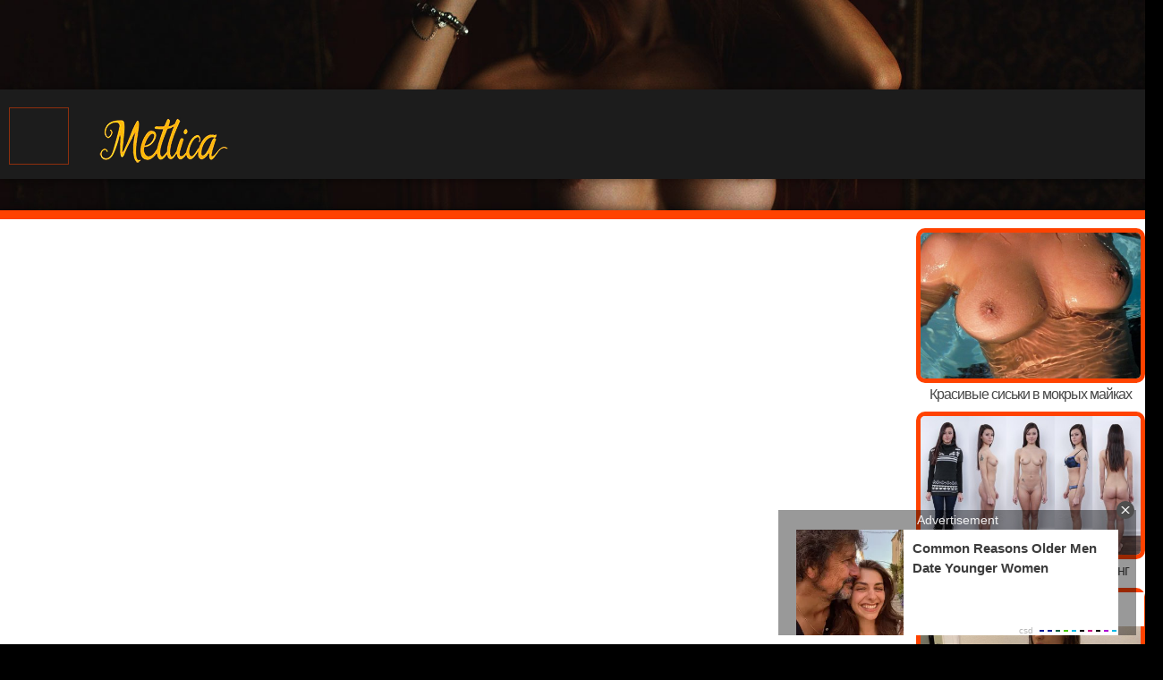

--- FILE ---
content_type: text/html; charset=utf-8
request_url: https://metlica.club/50445-zvezdy-shatenki-s-zelenymi-glazami.html
body_size: 18078
content:
<!DOCTYPE html>
<html lang="ru">
    <head>
        <meta charset="utf-8">
<title>Звезды-шатенки с зелеными глазами: фото сексуальных знаменитостей - 96 фото >>metlica.club</title>
<meta name="description" content="96 фото - Звезды-шатенки с зелеными глазами: фото сексуальных знаменитостей. Раздел: Голые девушки - metlica.club">
<meta name="keywords" content="">
<meta property="og:site_name" content="Голые девушки">
<meta property="og:type" content="article">
<meta property="og:title" content="Звезды шатенки с зелеными глазами">
<meta property="og:url" content="https://metlica.club/50445-zvezdy-shatenki-s-zelenymi-glazami.html">
<meta property="og:image" content="/uploads/posts/2025-06/50445/zvezdy_shatenki_s_zelenymi_glazami_6_01161920.jpg">
<meta property="og:description" content="96 фото - Звезды-шатенки с зелеными глазами: фото сексуальных знаменитостей. Раздел: Голые девушки - metlica.club">
<link rel="search" type="application/opensearchdescription+xml" href="https://metlica.club/index.php?do=opensearch" title="Голые девушки">
<link rel="canonical" href="https://metlica.club/50445-zvezdy-shatenki-s-zelenymi-glazami.html">

<script src="/engine/classes/js/jquery.js?v=3e5ea"></script>
<script src="/engine/classes/js/jqueryui.js?v=3e5ea" defer></script>
<script src="/engine/classes/js/dle_js.js?v=3e5ea" defer></script>
<script src="/engine/classes/js/bbcodes.js?v=3e5ea" defer></script>
<script src="/engine/classes/highslide/highslide.js?v=3e5ea" defer></script>
<script src="/engine/classes/js/lazyload.js?v=3e5ea" defer></script>
        <link rel="shortcut icon" href="/favicon.ico" />  
        <meta name="viewport" content="width=device-width, initial-scale=1.0">

        

    </head>
    <body>


        <div class="gran"><div class="bg">
            <div id="top"></div> 
            <div class="head">
                <div class="headm">
                    <div class="demo">

<div class="drop-down"><i class="fa fa-bars"></i></div>

<div class="drop-menu-main-sub">
<div class="hahae">
  
    <ul class="menu"> <li> <a href="/">Главная</a></li>

<li><a href="https://metlica.club/pod-jubkoj/">Под юбкой </a> </li><li><a href="https://metlica.club/porno-foto/">Порно фото </a> </li><li><a href="https://metlica.club/zhopy/">Жопы </a> </li><li><a href="https://metlica.club/siski/">Сиськи </a> </li><li><a href="https://metlica.club/siski/pyshnaja-grud/">Пышная грудь </a> </li><li><a href="https://metlica.club/golye-aziatki/">Голые азиатки </a> </li><li><a href="https://metlica.club/golye-aziatki/krasivye-kitajanki/">Красивые китаянки </a> </li><li><a href="https://metlica.club/golye-aziatki/golye-japonki/">Голые японки </a> </li><li><a href="https://metlica.club/piski/">Письки </a> </li><li><a href="https://metlica.club/golye-ledi/">Голые леди </a> </li><li><a href="https://metlica.club/v-kupalnike/">В купальнике </a> </li><li><a href="https://metlica.club/v-stringah/">В стрингах </a> </li><li><a href="https://metlica.club/golye-tetki/">Голые тетки </a> </li><li><a href="https://metlica.club/golye-mulatki/">Голые мулатки </a> </li><li><a href="https://metlica.club/devushki/">Голые девушки </a> </li><li><a href="https://metlica.club/zhenschiny/">Голые женщины </a> </li><li><a href="https://metlica.club/zhenskie-figury/">Женские фигуры </a> </li><li><a href="https://metlica.club/devushki-raznyh-nacionalnostej/">Девушки разных народов </a> </li><li><a href="https://metlica.club/krasotki/">Красотки </a> </li><li><a href="https://metlica.club/aktrisy/">Знаменитости </a> </li><li><a href="https://metlica.club/sportsmenki/">Спортсменки </a> </li><li><a href="https://metlica.club/blondinki/">Блондинки </a> </li><li><a href="https://metlica.club/brjunetki/">Брюнетки </a> </li><li><a href="https://metlica.club/popki/">Попки </a> </li>


<li><a href="https://naked.metlica.club/" target="_blank" >Фото голых</a></li>


</ul>



 </div>
</div>  

   

    
 <div class="logosm"><a href="/"><img src="/logo.png" alt="metlica.club"/></a>  </div>

</div>
  
                </div>
            </div>

            <div class="pg">  
                <div class="horizontal"></div>

                

                          
                
                <div class="pcol">
                    


                 
                <div id='dle-content'><div class="relleft">
    <div class="topchik">
  <a href="https://metlica.club/64604-golye-devushki-terrarija.html"><img  alt="Голые девушки террария" title="Голые девушки террария" src='/uploads/posts/2024-04/64604/thumbs/1713608769_metlica-club-coek-p-golie-devushki-terrariya-erotika-twitter-47.jpg'  /><br/></a>
    <a href="https://metlica.club/64604-golye-devushki-terrarija.html">Голые девушки террария</a><br/>
</div><div class="topchik">
  <a href="https://metlica.club/69774-golye-zrelye-s-bolshoy-grudyu.html"><img  alt="Голые зрелые с большой грудью" title="Голые зрелые с большой грудью" src='/uploads/posts/2025-04/69774/thumbs/golye_zrelye_s_bolshoy_grudyu_1_af8b4088.jpg'  /><br/></a>
    <a href="https://metlica.club/69774-golye-zrelye-s-bolshoy-grudyu.html">Голые зрелые с большой грудью</a><br/>
</div><div class="topchik">
  <a href="https://metlica.club/68680-big-silikon-siski.html"><img  alt="Биг силикон сиськи" title="Биг силикон сиськи" src='/uploads/posts/2024-05/68680/thumbs/1715241448_metlica-club-eufs-p-big-silikon-siski-erotika-metart-6.png'  /><br/></a>
    <a href="https://metlica.club/68680-big-silikon-siski.html">Биг силикон сиськи</a><br/>
</div><div class="topchik">
  <a href="https://metlica.club/61972-krasivye-sisjastye-devushki.html"><img  alt="Красивые сисястые девушки" title="Красивые сисястые девушки" src='/uploads/posts/2024-04/61972/thumbs/1712835490_metlica-club-z1wc-p-krasivie-sisyastie-devushki-erotika-seksua-15.jpg'  /><br/></a>
    <a href="https://metlica.club/61972-krasivye-sisjastye-devushki.html">Красивые сисястые девушки</a><br/>
</div><div class="topchik">
  <a href="https://metlica.club/70094-golye-polineziyki.html"><img  alt="Голые полинезийки" title="Голые полинезийки" src='/uploads/posts/2025-04/70094/thumbs/golye_polineziyki_0_91421026.jpg'  /><br/></a>
    <a href="https://metlica.club/70094-golye-polineziyki.html">Голые полинезийки</a><br/>
</div><div class="topchik">
  <a href="https://metlica.club/61305-devushki-v-kapjushone.html"><img  alt="Девушки в капюшоне" title="Девушки в капюшоне" src='/uploads/posts/2024-04/61305/thumbs/1712722746_metlica-club-sbvn-p-devushki-v-kapyushone-erotika-metart-5.jpg'  /><br/></a>
    <a href="https://metlica.club/61305-devushki-v-kapjushone.html">Девушки в капюшоне</a><br/>
</div><div class="topchik">
  <a href="https://metlica.club/1212-aziatskie-devushki-bez-odezhdy.html"><img  alt="Азиатские девушки без одежды" title="Азиатские девушки без одежды" src='/uploads/posts/2023-01/thumbs/1674749349_metlica-club-p-aziatskie-devushki-bez-odezhdi-seksualno-68.jpg'  /><br/></a>
    <a href="https://metlica.club/1212-aziatskie-devushki-bez-odezhdy.html">Азиатские девушки без одежды</a><br/>
</div><div class="topchik">
  <a href="https://metlica.club/63764-golye-kupajuschiesja-devushki.html"><img  alt="Голые купающиеся девушки" title="Голые купающиеся девушки" src='/uploads/posts/2024-04/63764/thumbs/1713471176_metlica-club-g784-p-golie-kupayushchiesya-devushki-erotika-sek-15.jpg'  /><br/></a>
    <a href="https://metlica.club/63764-golye-kupajuschiesja-devushki.html">Голые купающиеся девушки</a><br/>
</div><div class="topchik">
  <a href="https://metlica.club/72035-pornograficheskiy-makiyazh.html"><img  alt="Порнографический макияж" title="Порнографический макияж" src='/uploads/posts/2025-05/72035/thumbs/pornograficheskiy_makiyazh_0_04354154.jpg'  /><br/></a>
    <a href="https://metlica.club/72035-pornograficheskiy-makiyazh.html">Порнографический макияж</a><br/>
</div><div class="topchik">
  <a href="https://metlica.club/68812-kisja-u-devushek.html"><img  alt="Кися у девушек" title="Кися у девушек" src='/uploads/posts/2024-05/68812/thumbs/1715271333_metlica-club-7wpq-p-kisya-u-devushek-erotika-brazzers-4.jpg'  /><br/></a>
    <a href="https://metlica.club/68812-kisja-u-devushek.html">Кися у девушек</a><br/>
</div>
</div>
<div class="rellright">
  <div class="topchik">
  <a href="https://metlica.club/70758-krasivye-siski-v-mokryh-maykah.html"><img  alt="Красивые сиськи в мокрых майках" title="Красивые сиськи в мокрых майках" src='/uploads/posts/2025-04/70758/thumbs/krasivye_siski_v_mokryh_maykah_4_a17abc1e.jpg'  /><br/></a>
    <a href="https://metlica.club/70758-krasivye-siski-v-mokryh-maykah.html">Красивые сиськи в мокрых майках</a><br/>
</div><div class="topchik">
  <a href="https://metlica.club/67486-krasivye-golye-devushki-kasting.html"><img  alt="Красивые голые девушки кастинг" title="Красивые голые девушки кастинг" src='/uploads/posts/2024-05/67486/thumbs/1714894844_metlica-club-0w89-p-krasivie-golie-devushki-kasting-krasivaya-5.jpg'  /><br/></a>
    <a href="https://metlica.club/67486-krasivye-golye-devushki-kasting.html">Красивые голые девушки кастинг</a><br/>
</div><div class="topchik">
  <a href="https://metlica.club/55759-diljara-zinnatullina-v-kolgotkah.html"><img  alt="Диляра зиннатуллина в колготках" title="Диляра зиннатуллина в колготках" src='/uploads/posts/2023-12/thumbs/1701676651_metlica-club-p-dilyara-zinnatullina-v-kolgotkakh-vkontakt-36.jpg'  /><br/></a>
    <a href="https://metlica.club/55759-diljara-zinnatullina-v-kolgotkah.html">Диляра зиннатуллина в колготках</a><br/>
</div><div class="topchik">
  <a href="https://metlica.club/54728-pjatki-devushek-v-masle.html"><img  alt="Пятки девушек в масле" title="Пятки девушек в масле" src='/uploads/posts/2023-12/thumbs/1701640628_metlica-club-p-pyatki-devushek-v-masle-krasivo-35.jpg'  /><br/></a>
    <a href="https://metlica.club/54728-pjatki-devushek-v-masle.html">Пятки девушек в масле</a><br/>
</div><div class="topchik">
  <a href="https://metlica.club/64115-golye-devushki-ssha.html"><img  alt="Голые девушки сша" title="Голые девушки сша" src='/uploads/posts/2024-04/64115/thumbs/1713528771_metlica-club-qluy-p-golie-devushki-ssha-krasivaya-erotika-12.jpg'  /><br/></a>
    <a href="https://metlica.club/64115-golye-devushki-ssha.html">Голые девушки сша</a><br/>
</div><div class="topchik">
  <a href="https://metlica.club/53185-svjazannye-devushki-v-dzhinsah.html"><img  alt="Связанные девушки в джинсах" title="Связанные девушки в джинсах" src='/uploads/posts/2023-12/thumbs/1701531040_metlica-club-p-svyazannie-devushki-v-dzhinsakh-oboi-27.jpg'  /><br/></a>
    <a href="https://metlica.club/53185-svjazannye-devushki-v-dzhinsah.html">Связанные девушки в джинсах</a><br/>
</div><div class="topchik">
  <a href="https://metlica.club/70911-krasivye-pozhilye-zhenschiny-v-dushe.html"><img  alt="Красивые пожилые женщины в душе" title="Красивые пожилые женщины в душе" src='/uploads/posts/2025-04/70911/thumbs/krasivye_pozhilye_zhenschiny_v_dushe_0_89db0e6c.jpg'  /><br/></a>
    <a href="https://metlica.club/70911-krasivye-pozhilye-zhenschiny-v-dushe.html">Красивые пожилые женщины в душе</a><br/>
</div><div class="topchik">
  <a href="https://metlica.club/69436-ogromnyj-klitor.html"><img  alt="Огромный клитор" title="Огромный клитор" src='/uploads/posts/2024-10/69436/thumbs/1728981228_metlica-club-nvf4-p-ogromnii-klitor-erotika-1.jpg'  /><br/></a>
    <a href="https://metlica.club/69436-ogromnyj-klitor.html">Огромный клитор</a><br/>
</div><div class="topchik">
  <a href="https://metlica.club/64113-golye-zhenschiny-na-podiume.html"><img  alt="Голые женщины на подиуме" title="Голые женщины на подиуме" src='/uploads/posts/2024-04/64113/thumbs/1713528436_metlica-club-jtw1-p-golie-zhenshchini-na-podiume-chastnaya-ero-9.jpg'  /><br/></a>
    <a href="https://metlica.club/64113-golye-zhenschiny-na-podiume.html">Голые женщины на подиуме</a><br/>
</div><div class="topchik">
  <a href="https://metlica.club/72661-kitayanki-selfi-chastnoe.html"><img  alt="Китаянки селфи частное" title="Китаянки селфи частное" src='/uploads/posts/2025-05/72661/thumbs/kitayanki_selfi_chastnoe_2_f762adaf.jpg'  /><br/></a>
    <a href="https://metlica.club/72661-kitayanki-selfi-chastnoe.html">Китаянки селфи частное</a><br/>
</div>
</div>
<div class="full">
    <div class="title">
        <h1>Звезды шатенки с зелеными глазами </h1>

        <div class="pisiis">
                
                <!--noindex--> <div class="votes2" title="Rating"> <a href="#" onclick="doRate('plus', '50445'); return false;" > +</a> <span id="ratig-layer-50445" class="ignore-select"><span class="ratingtypeplusminus ignore-select ratingplus" >+1</span></span> <a href="#" onclick="doRate('minus', '50445'); return false;" > - </a></div> 
            <div class="pisun">Плюсани, по братки!</div><!--/noindex-->
                
            </div>
        <div class="mask">
            <span class="fa fa-book" aria-hidden="true" title="Раздел:"></span><a href="https://metlica.club/devushki/">Голые девушки</a>
            <span class="fa fa-sticky-note" aria-hidden="true" title="Количество фото:"></span>96 фото
          
        </div>
         
        <div class="bodys">
           <!--TBegin:/uploads/posts/2025-06/50445/zvezdy_shatenki_s_zelenymi_glazami_6_01161920.jpg||Голенькая шатенка с химией--><div class='fimg'><a href="/uploads/posts/2025-06/50445/zvezdy_shatenki_s_zelenymi_glazami_6_01161920.jpg" class="highslide" target="_blank" rel="noopener"><img data-src="/uploads/posts/2025-06/50445/thumbs/zvezdy_shatenki_s_zelenymi_glazami_6_01161920.jpg" style="max-width:100%;" alt="Голенькая шатенка с химией"></a><br> 
<div class="finger fa fa-search-plus" aria-hidden="true"></div>
   </div><!--TEnd--><!--TBegin:/uploads/posts/2025-06/50445/zvezdy_shatenki_s_zelenymi_glazami_7_f1c1eee5.jpg||Эротика брюнетка--><div class='fimg'><a href="/uploads/posts/2025-06/50445/zvezdy_shatenki_s_zelenymi_glazami_7_f1c1eee5.jpg" class="highslide" target="_blank" rel="noopener"><img data-src="/uploads/posts/2025-06/50445/thumbs/zvezdy_shatenki_s_zelenymi_glazami_7_f1c1eee5.jpg" style="max-width:100%;" alt="Эротика брюнетка"></a><br> 
<div class="finger fa fa-search-plus" aria-hidden="true"></div>
   </div><!--TEnd--><!--TBegin:/uploads/posts/2025-06/50445/zvezdy_shatenki_s_zelenymi_glazami_11_af5d01b0.jpg||Голая брюнетка--><div class='fimg'><a href="/uploads/posts/2025-06/50445/zvezdy_shatenki_s_zelenymi_glazami_11_af5d01b0.jpg" class="highslide" target="_blank" rel="noopener"><img data-src="/uploads/posts/2025-06/50445/thumbs/zvezdy_shatenki_s_zelenymi_glazami_11_af5d01b0.jpg" style="max-width:100%;" alt="Голая брюнетка"></a><br> 
<div class="finger fa fa-search-plus" aria-hidden="true"></div>
   </div><!--TEnd--><!--TBegin:/uploads/posts/2025-06/50445/zvezdy_shatenki_s_zelenymi_glazami_30_a75ce080.jpg||Алина шелковникова арианна--><div class='fimg'><a href="/uploads/posts/2025-06/50445/zvezdy_shatenki_s_zelenymi_glazami_30_a75ce080.jpg" class="highslide" target="_blank" rel="noopener"><img data-src="/uploads/posts/2025-06/50445/thumbs/zvezdy_shatenki_s_zelenymi_glazami_30_a75ce080.jpg" style="max-width:100%;" alt="Алина шелковникова арианна"></a><br> 
<div class="finger fa fa-search-plus" aria-hidden="true"></div>
   </div><!--TEnd--><!--TBegin:/uploads/posts/2025-06/50445/zvezdy_shatenki_s_zelenymi_glazami_51_ff5e564d.jpg||Кристен стюарт--><div class='fimg'><a href="/uploads/posts/2025-06/50445/zvezdy_shatenki_s_zelenymi_glazami_51_ff5e564d.jpg" class="highslide" target="_blank" rel="noopener"><img data-src="/uploads/posts/2025-06/50445/thumbs/zvezdy_shatenki_s_zelenymi_glazami_51_ff5e564d.jpg" style="max-width:100%;" alt="Кристен стюарт"></a><br> 
<div class="finger fa fa-search-plus" aria-hidden="true"></div>
   </div><!--TEnd--><!--TBegin:/uploads/posts/2025-06/50445/zvezdy_shatenki_s_zelenymi_glazami_52_3e8bf387.jpg||Ольга магдебурга sybil--><div class='fimg'><a href="/uploads/posts/2025-06/50445/zvezdy_shatenki_s_zelenymi_glazami_52_3e8bf387.jpg" class="highslide" target="_blank" rel="noopener"><img data-src="/uploads/posts/2025-06/50445/thumbs/zvezdy_shatenki_s_zelenymi_glazami_52_3e8bf387.jpg" style="max-width:100%;" alt="Ольга магдебурга sybil"></a><br> 
<div class="finger fa fa-search-plus" aria-hidden="true"></div>
   </div><!--TEnd--><!--TBegin:/uploads/posts/2025-06/50445/zvezdy_shatenki_s_zelenymi_glazami_53_c3730a07.jpg||Зрелая стройная шатенка ню--><div class='fimg'><a href="/uploads/posts/2025-06/50445/zvezdy_shatenki_s_zelenymi_glazami_53_c3730a07.jpg" class="highslide" target="_blank" rel="noopener"><img data-src="/uploads/posts/2025-06/50445/thumbs/zvezdy_shatenki_s_zelenymi_glazami_53_c3730a07.jpg" style="max-width:100%;" alt="Зрелая стройная шатенка ню"></a><br> 
<div class="finger fa fa-search-plus" aria-hidden="true"></div>
   </div><!--TEnd--><!--TBegin:/uploads/posts/2025-06/50445/zvezdy_shatenki_s_zelenymi_glazami_65_40a6bda6.jpg||Эротика голая--><div class='fimg'><a href="/uploads/posts/2025-06/50445/zvezdy_shatenki_s_zelenymi_glazami_65_40a6bda6.jpg" class="highslide" target="_blank" rel="noopener"><img data-src="/uploads/posts/2025-06/50445/thumbs/zvezdy_shatenki_s_zelenymi_glazami_65_40a6bda6.jpg" style="max-width:100%;" alt="Эротика голая"></a><br> 
<div class="finger fa fa-search-plus" aria-hidden="true"></div>
   </div><!--TEnd--><!--TBegin:/uploads/posts/2025-06/50445/zvezdy_shatenki_s_zelenymi_glazami_66_35ebe014.jpg||Голые голубоглазые шатенки--><div class='fimg'><a href="/uploads/posts/2025-06/50445/zvezdy_shatenki_s_zelenymi_glazami_66_35ebe014.jpg" class="highslide" target="_blank" rel="noopener"><img data-src="/uploads/posts/2025-06/50445/thumbs/zvezdy_shatenki_s_zelenymi_glazami_66_35ebe014.jpg" style="max-width:100%;" alt="Голые голубоглазые шатенки"></a><br> 
<div class="finger fa fa-search-plus" aria-hidden="true"></div>
   </div><!--TEnd--><!--TBegin:/uploads/posts/2025-06/50445/zvezdy_shatenki_s_zelenymi_glazami_69_96ef4bba.jpg||Victoria valmer--><div class='fimg'><a href="/uploads/posts/2025-06/50445/zvezdy_shatenki_s_zelenymi_glazami_69_96ef4bba.jpg" class="highslide" target="_blank" rel="noopener"><img data-src="/uploads/posts/2025-06/50445/thumbs/zvezdy_shatenki_s_zelenymi_glazami_69_96ef4bba.jpg" style="max-width:100%;" alt="Victoria valmer"></a><br> 
<div class="finger fa fa-search-plus" aria-hidden="true"></div>
   </div><!--TEnd--><!--TBegin:/uploads/posts/2025-06/50445/zvezdy_shatenki_s_zelenymi_glazami_78_d8747cdd.jpg||Голая на природе--><div class='fimg'><a href="/uploads/posts/2025-06/50445/zvezdy_shatenki_s_zelenymi_glazami_78_d8747cdd.jpg" class="highslide" target="_blank" rel="noopener"><img data-src="/uploads/posts/2025-06/50445/thumbs/zvezdy_shatenki_s_zelenymi_glazami_78_d8747cdd.jpg" style="max-width:100%;" alt="Голая на природе"></a><br> 
<div class="finger fa fa-search-plus" aria-hidden="true"></div>
   </div><!--TEnd--><!--TBegin:/uploads/posts/2025-06/50445/zvezdy_shatenki_s_zelenymi_glazami_97_16ae2fc3.jpg||Arianna алина шелковникова--><div class='fimg'><a href="/uploads/posts/2025-06/50445/zvezdy_shatenki_s_zelenymi_glazami_97_16ae2fc3.jpg" class="highslide" target="_blank" rel="noopener"><img data-src="/uploads/posts/2025-06/50445/thumbs/zvezdy_shatenki_s_zelenymi_glazami_97_16ae2fc3.jpg" style="max-width:100%;" alt="Arianna алина шелковникова"></a><br> 
<div class="finger fa fa-search-plus" aria-hidden="true"></div>
   </div><!--TEnd--><!--TBegin:/uploads/posts/2025-06/50445/zvezdy_shatenki_s_zelenymi_glazami_98_a7d2b73d.jpg||Михаэла исиззу--><div class='fimg'><a href="/uploads/posts/2025-06/50445/zvezdy_shatenki_s_zelenymi_glazami_98_a7d2b73d.jpg" class="highslide" target="_blank" rel="noopener"><img data-src="/uploads/posts/2025-06/50445/thumbs/zvezdy_shatenki_s_zelenymi_glazami_98_a7d2b73d.jpg" style="max-width:100%;" alt="Михаэла исиззу"></a><br> 
<div class="finger fa fa-search-plus" aria-hidden="true"></div>
   </div><!--TEnd--><div style="text-align:center;"><!--TBegin:/uploads/posts/2023-09/1695120911_metlica-club-p-zvezdi-shatenki-s-zelenimi-glazami-instagr-1.jpg||Кэтрин Лэнгфорд--><div class='fimg'><a href="/uploads/posts/2023-09/1695120911_metlica-club-p-zvezdi-shatenki-s-zelenimi-glazami-instagr-1.jpg" class="highslide" target="_blank" rel="noopener"><img data-src="/uploads/posts/2023-09/thumbs/1695120911_metlica-club-p-zvezdi-shatenki-s-zelenimi-glazami-instagr-1.jpg" style="max-width:100%;" alt="Кэтрин Лэнгфорд"></a><br> 
<div class="finger fa fa-search-plus" aria-hidden="true"></div>
   </div><!--TEnd--><br><!--TBegin:/uploads/posts/2023-09/1695120860_metlica-club-p-zvezdi-shatenki-s-zelenimi-glazami-instagr-2.jpg||Барбара Палвин--><div class='fimg'><a href="/uploads/posts/2023-09/1695120860_metlica-club-p-zvezdi-shatenki-s-zelenimi-glazami-instagr-2.jpg" class="highslide" target="_blank" rel="noopener"><img data-src="/uploads/posts/2023-09/thumbs/1695120860_metlica-club-p-zvezdi-shatenki-s-zelenimi-glazami-instagr-2.jpg" style="max-width:100%;" alt="Барбара Палвин"></a><br> 
<div class="finger fa fa-search-plus" aria-hidden="true"></div>
   </div><!--TEnd--><br><!--TBegin:/uploads/posts/2023-09/1695120883_metlica-club-p-zvezdi-shatenki-s-zelenimi-glazami-instagr-3.jpg||Натали Портман родинка на щеке--><div class='fimg'><a href="/uploads/posts/2023-09/1695120883_metlica-club-p-zvezdi-shatenki-s-zelenimi-glazami-instagr-3.jpg" class="highslide" target="_blank" rel="noopener"><img data-src="/uploads/posts/2023-09/thumbs/1695120883_metlica-club-p-zvezdi-shatenki-s-zelenimi-glazami-instagr-3.jpg" style="max-width:100%;" alt="Натали Портман родинка на щеке"></a><br> 
<div class="finger fa fa-search-plus" aria-hidden="true"></div>
   </div><!--TEnd--><br><!--TBegin:/uploads/posts/2023-09/1695120830_metlica-club-p-zvezdi-shatenki-s-zelenimi-glazami-instagr-4.jpg||Кармелла Роуз селфи--><div class='fimg'><a href="/uploads/posts/2023-09/1695120830_metlica-club-p-zvezdi-shatenki-s-zelenimi-glazami-instagr-4.jpg" class="highslide" target="_blank" rel="noopener"><img data-src="/uploads/posts/2023-09/thumbs/1695120830_metlica-club-p-zvezdi-shatenki-s-zelenimi-glazami-instagr-4.jpg" style="max-width:100%;" alt="Кармелла Роуз селфи"></a><br> 
<div class="finger fa fa-search-plus" aria-hidden="true"></div>
   </div><!--TEnd--><br><!--TBegin:/uploads/posts/2023-09/1695120845_metlica-club-p-zvezdi-shatenki-s-zelenimi-glazami-instagr-5.jpg||Шатенка с зелеными глазами--><div class='fimg'><a href="/uploads/posts/2023-09/1695120845_metlica-club-p-zvezdi-shatenki-s-zelenimi-glazami-instagr-5.jpg" class="highslide" target="_blank" rel="noopener"><img data-src="/uploads/posts/2023-09/thumbs/1695120845_metlica-club-p-zvezdi-shatenki-s-zelenimi-glazami-instagr-5.jpg" style="max-width:100%;" alt="Шатенка с зелеными глазами"></a><br> 
<div class="finger fa fa-search-plus" aria-hidden="true"></div>
   </div><!--TEnd--><br><!--TBegin:/uploads/posts/2023-09/1695120885_metlica-club-p-zvezdi-shatenki-s-zelenimi-glazami-instagr-6.jpg||Барбара Палвин--><div class='fimg'><a href="/uploads/posts/2023-09/1695120885_metlica-club-p-zvezdi-shatenki-s-zelenimi-glazami-instagr-6.jpg" class="highslide" target="_blank" rel="noopener"><img data-src="/uploads/posts/2023-09/thumbs/1695120885_metlica-club-p-zvezdi-shatenki-s-zelenimi-glazami-instagr-6.jpg" style="max-width:100%;" alt="Барбара Палвин"></a><br> 
<div class="finger fa fa-search-plus" aria-hidden="true"></div>
   </div><!--TEnd--><br><!--TBegin:/uploads/posts/2023-09/1695120874_metlica-club-p-zvezdi-shatenki-s-zelenimi-glazami-instagr-7.jpg||Alina Zaslavskaya Алина Заславская--><div class='fimg'><a href="/uploads/posts/2023-09/1695120874_metlica-club-p-zvezdi-shatenki-s-zelenimi-glazami-instagr-7.jpg" class="highslide" target="_blank" rel="noopener"><img data-src="/uploads/posts/2023-09/thumbs/1695120874_metlica-club-p-zvezdi-shatenki-s-zelenimi-glazami-instagr-7.jpg" style="max-width:100%;" alt="Alina Zaslavskaya Алина Заславская"></a><br> 
<div class="finger fa fa-search-plus" aria-hidden="true"></div>
   </div><!--TEnd--><br><!--TBegin:/uploads/posts/2023-09/1695120821_metlica-club-p-zvezdi-shatenki-s-zelenimi-glazami-instagr-8.jpg||Джессика Лаундс канадская актриса--><div class='fimg'><a href="/uploads/posts/2023-09/1695120821_metlica-club-p-zvezdi-shatenki-s-zelenimi-glazami-instagr-8.jpg" class="highslide" target="_blank" rel="noopener"><img data-src="/uploads/posts/2023-09/thumbs/1695120821_metlica-club-p-zvezdi-shatenki-s-zelenimi-glazami-instagr-8.jpg" style="max-width:100%;" alt="Джессика Лаундс канадская актриса"></a><br> 
<div class="finger fa fa-search-plus" aria-hidden="true"></div>
   </div><!--TEnd--><br><!--TBegin:/uploads/posts/2023-09/1695120821_metlica-club-p-zvezdi-shatenki-s-zelenimi-glazami-instagr-9.jpg||Алина Шелковникова--><div class='fimg'><a href="/uploads/posts/2023-09/1695120821_metlica-club-p-zvezdi-shatenki-s-zelenimi-glazami-instagr-9.jpg" class="highslide" target="_blank" rel="noopener"><img data-src="/uploads/posts/2023-09/thumbs/1695120821_metlica-club-p-zvezdi-shatenki-s-zelenimi-glazami-instagr-9.jpg" style="max-width:100%;" alt="Алина Шелковникова"></a><br> 
<div class="finger fa fa-search-plus" aria-hidden="true"></div>
   </div><!--TEnd--><br><!--TBegin:/uploads/posts/2023-09/1695120910_metlica-club-p-zvezdi-shatenki-s-zelenimi-glazami-instagr-10.jpg||Kace Lane--><div class='fimg'><a href="/uploads/posts/2023-09/1695120910_metlica-club-p-zvezdi-shatenki-s-zelenimi-glazami-instagr-10.jpg" class="highslide" target="_blank" rel="noopener"><img data-src="/uploads/posts/2023-09/thumbs/1695120910_metlica-club-p-zvezdi-shatenki-s-zelenimi-glazami-instagr-10.jpg" style="max-width:100%;" alt="Kace Lane"></a><br> 
<div class="finger fa fa-search-plus" aria-hidden="true"></div>
   </div><!--TEnd--><br><!--TBegin:/uploads/posts/2023-09/1695120888_metlica-club-p-zvezdi-shatenki-s-zelenimi-glazami-instagr-12.jpg||Джорджия Джонс фото--><div class='fimg'><a href="/uploads/posts/2023-09/1695120888_metlica-club-p-zvezdi-shatenki-s-zelenimi-glazami-instagr-12.jpg" class="highslide" target="_blank" rel="noopener"><img data-src="/uploads/posts/2023-09/thumbs/1695120888_metlica-club-p-zvezdi-shatenki-s-zelenimi-glazami-instagr-12.jpg" style="max-width:100%;" alt="Джорджия Джонс фото"></a><br> 
<div class="finger fa fa-search-plus" aria-hidden="true"></div>
   </div><!--TEnd--><br><!--TBegin:/uploads/posts/2023-09/1695120915_metlica-club-p-zvezdi-shatenki-s-zelenimi-glazami-instagr-13.jpg||Зелёные глаза у девушек--><div class='fimg'><a href="/uploads/posts/2023-09/1695120915_metlica-club-p-zvezdi-shatenki-s-zelenimi-glazami-instagr-13.jpg" class="highslide" target="_blank" rel="noopener"><img data-src="/uploads/posts/2023-09/thumbs/1695120915_metlica-club-p-zvezdi-shatenki-s-zelenimi-glazami-instagr-13.jpg" style="max-width:100%;" alt="Зелёные глаза у девушек"></a><br> 
<div class="finger fa fa-search-plus" aria-hidden="true"></div>
   </div><!--TEnd--><br><!--TBegin:/uploads/posts/2023-09/1695120857_metlica-club-p-zvezdi-shatenki-s-zelenimi-glazami-instagr-14.jpg||Миранда Керр модель актриса--><div class='fimg'><a href="/uploads/posts/2023-09/1695120857_metlica-club-p-zvezdi-shatenki-s-zelenimi-glazami-instagr-14.jpg" class="highslide" target="_blank" rel="noopener"><img data-src="/uploads/posts/2023-09/thumbs/1695120857_metlica-club-p-zvezdi-shatenki-s-zelenimi-glazami-instagr-14.jpg" style="max-width:100%;" alt="Миранда Керр модель актриса"></a><br> 
<div class="finger fa fa-search-plus" aria-hidden="true"></div>
   </div><!--TEnd--><br><!--TBegin:/uploads/posts/2023-09/1695120869_metlica-club-p-zvezdi-shatenki-s-zelenimi-glazami-instagr-15.jpg||Sarah Luxenberg--><div class='fimg'><a href="/uploads/posts/2023-09/1695120869_metlica-club-p-zvezdi-shatenki-s-zelenimi-glazami-instagr-15.jpg" class="highslide" target="_blank" rel="noopener"><img data-src="/uploads/posts/2023-09/thumbs/1695120869_metlica-club-p-zvezdi-shatenki-s-zelenimi-glazami-instagr-15.jpg" style="max-width:100%;" alt="Sarah Luxenberg"></a><br> 
<div class="finger fa fa-search-plus" aria-hidden="true"></div>
   </div><!--TEnd--><br><!--TBegin:/uploads/posts/2023-09/1695120857_metlica-club-p-zvezdi-shatenki-s-zelenimi-glazami-instagr-16.jpg||Линдси Фонсека--><div class='fimg'><a href="/uploads/posts/2023-09/1695120857_metlica-club-p-zvezdi-shatenki-s-zelenimi-glazami-instagr-16.jpg" class="highslide" target="_blank" rel="noopener"><img data-src="/uploads/posts/2023-09/thumbs/1695120857_metlica-club-p-zvezdi-shatenki-s-zelenimi-glazami-instagr-16.jpg" style="max-width:100%;" alt="Линдси Фонсека"></a><br> 
<div class="finger fa fa-search-plus" aria-hidden="true"></div>
   </div><!--TEnd--><br><!--TBegin:/uploads/posts/2023-09/1695120909_metlica-club-p-zvezdi-shatenki-s-zelenimi-glazami-instagr-17.jpg||Одейя Раш 2019--><div class='fimg'><a href="/uploads/posts/2023-09/1695120909_metlica-club-p-zvezdi-shatenki-s-zelenimi-glazami-instagr-17.jpg" class="highslide" target="_blank" rel="noopener"><img data-src="/uploads/posts/2023-09/thumbs/1695120909_metlica-club-p-zvezdi-shatenki-s-zelenimi-glazami-instagr-17.jpg" style="max-width:100%;" alt="Одейя Раш 2019"></a><br> 
<div class="finger fa fa-search-plus" aria-hidden="true"></div>
   </div><!--TEnd--><br><!--TBegin:/uploads/posts/2023-09/1695120899_metlica-club-p-zvezdi-shatenki-s-zelenimi-glazami-instagr-18.jpg||Анна Неврева модель 16--><div class='fimg'><a href="/uploads/posts/2023-09/1695120899_metlica-club-p-zvezdi-shatenki-s-zelenimi-glazami-instagr-18.jpg" class="highslide" target="_blank" rel="noopener"><img data-src="/uploads/posts/2023-09/thumbs/1695120899_metlica-club-p-zvezdi-shatenki-s-zelenimi-glazami-instagr-18.jpg" style="max-width:100%;" alt="Анна Неврева модель 16"></a><br> 
<div class="finger fa fa-search-plus" aria-hidden="true"></div>
   </div><!--TEnd--><br><!--TBegin:/uploads/posts/2023-09/1695120895_metlica-club-p-zvezdi-shatenki-s-zelenimi-glazami-instagr-19.jpg||Модель Адриана Лима--><div class='fimg'><a href="/uploads/posts/2023-09/1695120895_metlica-club-p-zvezdi-shatenki-s-zelenimi-glazami-instagr-19.jpg" class="highslide" target="_blank" rel="noopener"><img data-src="/uploads/posts/2023-09/thumbs/1695120895_metlica-club-p-zvezdi-shatenki-s-zelenimi-glazami-instagr-19.jpg" style="max-width:100%;" alt="Модель Адриана Лима"></a><br> 
<div class="finger fa fa-search-plus" aria-hidden="true"></div>
   </div><!--TEnd--><br><!--TBegin:/uploads/posts/2023-09/1695120894_metlica-club-p-zvezdi-shatenki-s-zelenimi-glazami-instagr-20.jpg||Анджелина Джоли голубые глаза--><div class='fimg'><a href="/uploads/posts/2023-09/1695120894_metlica-club-p-zvezdi-shatenki-s-zelenimi-glazami-instagr-20.jpg" class="highslide" target="_blank" rel="noopener"><img data-src="/uploads/posts/2023-09/thumbs/1695120894_metlica-club-p-zvezdi-shatenki-s-zelenimi-glazami-instagr-20.jpg" style="max-width:100%;" alt="Анджелина Джоли голубые глаза"></a><br> 
<div class="finger fa fa-search-plus" aria-hidden="true"></div>
   </div><!--TEnd--><br><!--TBegin:/uploads/posts/2023-09/1695120862_metlica-club-p-zvezdi-shatenki-s-zelenimi-glazami-instagr-21.jpg||Кристина Немира--><div class='fimg'><a href="/uploads/posts/2023-09/1695120862_metlica-club-p-zvezdi-shatenki-s-zelenimi-glazami-instagr-21.jpg" class="highslide" target="_blank" rel="noopener"><img data-src="/uploads/posts/2023-09/thumbs/1695120862_metlica-club-p-zvezdi-shatenki-s-zelenimi-glazami-instagr-21.jpg" style="max-width:100%;" alt="Кристина Немира"></a><br> 
<div class="finger fa fa-search-plus" aria-hidden="true"></div>
   </div><!--TEnd--><br><!--TBegin:/uploads/posts/2023-09/1695120850_metlica-club-p-zvezdi-shatenki-s-zelenimi-glazami-instagr-22.jpg||Брюнетка с голубыми глазами--><div class='fimg'><a href="/uploads/posts/2023-09/1695120850_metlica-club-p-zvezdi-shatenki-s-zelenimi-glazami-instagr-22.jpg" class="highslide" target="_blank" rel="noopener"><img data-src="/uploads/posts/2023-09/thumbs/1695120850_metlica-club-p-zvezdi-shatenki-s-zelenimi-glazami-instagr-22.jpg" style="max-width:100%;" alt="Брюнетка с голубыми глазами"></a><br> 
<div class="finger fa fa-search-plus" aria-hidden="true"></div>
   </div><!--TEnd--><br><!--TBegin:/uploads/posts/2023-09/1695120913_metlica-club-p-zvezdi-shatenki-s-zelenimi-glazami-instagr-23.jpg||Лицо красивой женщины--><div class='fimg'><a href="/uploads/posts/2023-09/1695120913_metlica-club-p-zvezdi-shatenki-s-zelenimi-glazami-instagr-23.jpg" class="highslide" target="_blank" rel="noopener"><img data-src="/uploads/posts/2023-09/thumbs/1695120913_metlica-club-p-zvezdi-shatenki-s-zelenimi-glazami-instagr-23.jpg" style="max-width:100%;" alt="Лицо красивой женщины"></a><br> 
<div class="finger fa fa-search-plus" aria-hidden="true"></div>
   </div><!--TEnd--><br><!--TBegin:/uploads/posts/2023-09/1695120928_metlica-club-p-zvezdi-shatenki-s-zelenimi-glazami-instagr-24.jpg||Мария Вальдеррама--><div class='fimg'><a href="/uploads/posts/2023-09/1695120928_metlica-club-p-zvezdi-shatenki-s-zelenimi-glazami-instagr-24.jpg" class="highslide" target="_blank" rel="noopener"><img data-src="/uploads/posts/2023-09/thumbs/1695120928_metlica-club-p-zvezdi-shatenki-s-zelenimi-glazami-instagr-24.jpg" style="max-width:100%;" alt="Мария Вальдеррама"></a><br> 
<div class="finger fa fa-search-plus" aria-hidden="true"></div>
   </div><!--TEnd--><br><!--TBegin:/uploads/posts/2023-09/1695120858_metlica-club-p-zvezdi-shatenki-s-zelenimi-glazami-instagr-25.jpg||Ольга Шайхлисламова--><div class='fimg'><a href="/uploads/posts/2023-09/1695120858_metlica-club-p-zvezdi-shatenki-s-zelenimi-glazami-instagr-25.jpg" class="highslide" target="_blank" rel="noopener"><img data-src="/uploads/posts/2023-09/thumbs/1695120858_metlica-club-p-zvezdi-shatenki-s-zelenimi-glazami-instagr-25.jpg" style="max-width:100%;" alt="Ольга Шайхлисламова"></a><br> 
<div class="finger fa fa-search-plus" aria-hidden="true"></div>
   </div><!--TEnd--><br><!--TBegin:/uploads/posts/2023-09/1695120899_metlica-club-p-zvezdi-shatenki-s-zelenimi-glazami-instagr-26.jpg||Джейми александер--><div class='fimg'><a href="/uploads/posts/2023-09/1695120899_metlica-club-p-zvezdi-shatenki-s-zelenimi-glazami-instagr-26.jpg" class="highslide" target="_blank" rel="noopener"><img data-src="/uploads/posts/2023-09/thumbs/1695120899_metlica-club-p-zvezdi-shatenki-s-zelenimi-glazami-instagr-26.jpg" style="max-width:100%;" alt="Джейми александер"></a><br> 
<div class="finger fa fa-search-plus" aria-hidden="true"></div>
   </div><!--TEnd--><br><!--TBegin:/uploads/posts/2023-09/1695120845_metlica-club-p-zvezdi-shatenki-s-zelenimi-glazami-instagr-27.jpg||Макияж для шатенок с голубыми глазами--><div class='fimg'><a href="/uploads/posts/2023-09/1695120845_metlica-club-p-zvezdi-shatenki-s-zelenimi-glazami-instagr-27.jpg" class="highslide" target="_blank" rel="noopener"><img data-src="/uploads/posts/2023-09/thumbs/1695120845_metlica-club-p-zvezdi-shatenki-s-zelenimi-glazami-instagr-27.jpg" style="max-width:100%;" alt="Макияж для шатенок с голубыми глазами"></a><br> 
<div class="finger fa fa-search-plus" aria-hidden="true"></div>
   </div><!--TEnd--><br><!--TBegin:/uploads/posts/2023-09/1695120857_metlica-club-p-zvezdi-shatenki-s-zelenimi-glazami-instagr-28.jpg||Одетт Эннэйбл Юстман--><div class='fimg'><a href="/uploads/posts/2023-09/1695120857_metlica-club-p-zvezdi-shatenki-s-zelenimi-glazami-instagr-28.jpg" class="highslide" target="_blank" rel="noopener"><img data-src="/uploads/posts/2023-09/thumbs/1695120857_metlica-club-p-zvezdi-shatenki-s-zelenimi-glazami-instagr-28.jpg" style="max-width:100%;" alt="Одетт Эннэйбл Юстман"></a><br> 
<div class="finger fa fa-search-plus" aria-hidden="true"></div>
   </div><!--TEnd--><br><!--TBegin:/uploads/posts/2023-09/1695120846_metlica-club-p-zvezdi-shatenki-s-zelenimi-glazami-instagr-29.jpg||Дарья Алпатьева--><div class='fimg'><a href="/uploads/posts/2023-09/1695120846_metlica-club-p-zvezdi-shatenki-s-zelenimi-glazami-instagr-29.jpg" class="highslide" target="_blank" rel="noopener"><img data-src="/uploads/posts/2023-09/thumbs/1695120846_metlica-club-p-zvezdi-shatenki-s-zelenimi-glazami-instagr-29.jpg" style="max-width:100%;" alt="Дарья Алпатьева"></a><br> 
<div class="finger fa fa-search-plus" aria-hidden="true"></div>
   </div><!--TEnd--><br><!--TBegin:/uploads/posts/2023-09/1695120931_metlica-club-p-zvezdi-shatenki-s-zelenimi-glazami-instagr-30.jpg||Барбара Палвин селфи--><div class='fimg'><a href="/uploads/posts/2023-09/1695120931_metlica-club-p-zvezdi-shatenki-s-zelenimi-glazami-instagr-30.jpg" class="highslide" target="_blank" rel="noopener"><img data-src="/uploads/posts/2023-09/thumbs/1695120931_metlica-club-p-zvezdi-shatenki-s-zelenimi-glazami-instagr-30.jpg" style="max-width:100%;" alt="Барбара Палвин селфи"></a><br> 
<div class="finger fa fa-search-plus" aria-hidden="true"></div>
   </div><!--TEnd--><br><!--TBegin:/uploads/posts/2023-09/1695120868_metlica-club-p-zvezdi-shatenki-s-zelenimi-glazami-instagr-31.jpg||Уитни Уэстгейт--><div class='fimg'><a href="/uploads/posts/2023-09/1695120868_metlica-club-p-zvezdi-shatenki-s-zelenimi-glazami-instagr-31.jpg" class="highslide" target="_blank" rel="noopener"><img data-src="/uploads/posts/2023-09/thumbs/1695120868_metlica-club-p-zvezdi-shatenki-s-zelenimi-glazami-instagr-31.jpg" style="max-width:100%;" alt="Уитни Уэстгейт"></a><br> 
<div class="finger fa fa-search-plus" aria-hidden="true"></div>
   </div><!--TEnd--><br><!--TBegin:/uploads/posts/2023-09/1695120919_metlica-club-p-zvezdi-shatenki-s-zelenimi-glazami-instagr-32.jpg||Клара Алонсо модель--><div class='fimg'><a href="/uploads/posts/2023-09/1695120919_metlica-club-p-zvezdi-shatenki-s-zelenimi-glazami-instagr-32.jpg" class="highslide" target="_blank" rel="noopener"><img data-src="/uploads/posts/2023-09/thumbs/1695120919_metlica-club-p-zvezdi-shatenki-s-zelenimi-glazami-instagr-32.jpg" style="max-width:100%;" alt="Клара Алонсо модель"></a><br> 
<div class="finger fa fa-search-plus" aria-hidden="true"></div>
   </div><!--TEnd--><br><!--TBegin:/uploads/posts/2023-09/1695120849_metlica-club-p-zvezdi-shatenki-s-zelenimi-glazami-instagr-33.jpg||Кристен стюарт--><div class='fimg'><a href="/uploads/posts/2023-09/1695120849_metlica-club-p-zvezdi-shatenki-s-zelenimi-glazami-instagr-33.jpg" class="highslide" target="_blank" rel="noopener"><img data-src="/uploads/posts/2023-09/thumbs/1695120849_metlica-club-p-zvezdi-shatenki-s-zelenimi-glazami-instagr-33.jpg" style="max-width:100%;" alt="Кристен стюарт"></a><br> 
<div class="finger fa fa-search-plus" aria-hidden="true"></div>
   </div><!--TEnd--><br><!--TBegin:/uploads/posts/2023-09/1695120880_metlica-club-p-zvezdi-shatenki-s-zelenimi-glazami-instagr-34.jpg||Анджелина Джоли цветотип внешности--><div class='fimg'><a href="/uploads/posts/2023-09/1695120880_metlica-club-p-zvezdi-shatenki-s-zelenimi-glazami-instagr-34.jpg" class="highslide" target="_blank" rel="noopener"><img data-src="/uploads/posts/2023-09/thumbs/1695120880_metlica-club-p-zvezdi-shatenki-s-zelenimi-glazami-instagr-34.jpg" style="max-width:100%;" alt="Анджелина Джоли цветотип внешности"></a><br> 
<div class="finger fa fa-search-plus" aria-hidden="true"></div>
   </div><!--TEnd--><br><!--TBegin:/uploads/posts/2023-09/1695120924_metlica-club-p-zvezdi-shatenki-s-zelenimi-glazami-instagr-35.jpg||Ангелина Валерьевна--><div class='fimg'><a href="/uploads/posts/2023-09/1695120924_metlica-club-p-zvezdi-shatenki-s-zelenimi-glazami-instagr-35.jpg" class="highslide" target="_blank" rel="noopener"><img data-src="/uploads/posts/2023-09/thumbs/1695120924_metlica-club-p-zvezdi-shatenki-s-zelenimi-glazami-instagr-35.jpg" style="max-width:100%;" alt="Ангелина Валерьевна"></a><br> 
<div class="finger fa fa-search-plus" aria-hidden="true"></div>
   </div><!--TEnd--><br><!--TBegin:/uploads/posts/2023-09/1695120914_metlica-club-p-zvezdi-shatenki-s-zelenimi-glazami-instagr-36.jpg||Голубоглазые девушки--><div class='fimg'><a href="/uploads/posts/2023-09/1695120914_metlica-club-p-zvezdi-shatenki-s-zelenimi-glazami-instagr-36.jpg" class="highslide" target="_blank" rel="noopener"><img data-src="/uploads/posts/2023-09/thumbs/1695120914_metlica-club-p-zvezdi-shatenki-s-zelenimi-glazami-instagr-36.jpg" style="max-width:100%;" alt="Голубоглазые девушки"></a><br> 
<div class="finger fa fa-search-plus" aria-hidden="true"></div>
   </div><!--TEnd--><br><!--TBegin:/uploads/posts/2023-09/1695120903_metlica-club-p-zvezdi-shatenki-s-zelenimi-glazami-instagr-37.jpg||Малена Морган фотосессия--><div class='fimg'><a href="/uploads/posts/2023-09/1695120903_metlica-club-p-zvezdi-shatenki-s-zelenimi-glazami-instagr-37.jpg" class="highslide" target="_blank" rel="noopener"><img data-src="/uploads/posts/2023-09/thumbs/1695120903_metlica-club-p-zvezdi-shatenki-s-zelenimi-glazami-instagr-37.jpg" style="max-width:100%;" alt="Малена Морган фотосессия"></a><br> 
<div class="finger fa fa-search-plus" aria-hidden="true"></div>
   </div><!--TEnd--><br><!--TBegin:/uploads/posts/2023-09/1695120871_metlica-club-p-zvezdi-shatenki-s-zelenimi-glazami-instagr-38.jpg||Рене мурден Инстаграм--><div class='fimg'><a href="/uploads/posts/2023-09/1695120871_metlica-club-p-zvezdi-shatenki-s-zelenimi-glazami-instagr-38.jpg" class="highslide" target="_blank" rel="noopener"><img data-src="/uploads/posts/2023-09/thumbs/1695120871_metlica-club-p-zvezdi-shatenki-s-zelenimi-glazami-instagr-38.jpg" style="max-width:100%;" alt="Рене мурден Инстаграм"></a><br> 
<div class="finger fa fa-search-plus" aria-hidden="true"></div>
   </div><!--TEnd--><br><!--TBegin:/uploads/posts/2023-09/1695120906_metlica-club-p-zvezdi-shatenki-s-zelenimi-glazami-instagr-39.jpg||Corin Clark--><div class='fimg'><a href="/uploads/posts/2023-09/1695120906_metlica-club-p-zvezdi-shatenki-s-zelenimi-glazami-instagr-39.jpg" class="highslide" target="_blank" rel="noopener"><img data-src="/uploads/posts/2023-09/thumbs/1695120906_metlica-club-p-zvezdi-shatenki-s-zelenimi-glazami-instagr-39.jpg" style="max-width:100%;" alt="Corin Clark"></a><br> 
<div class="finger fa fa-search-plus" aria-hidden="true"></div>
   </div><!--TEnd--><br><!--TBegin:/uploads/posts/2023-09/1695120942_metlica-club-p-zvezdi-shatenki-s-zelenimi-glazami-instagr-40.jpg||Виктория Руденко актриса--><div class='fimg'><a href="/uploads/posts/2023-09/1695120942_metlica-club-p-zvezdi-shatenki-s-zelenimi-glazami-instagr-40.jpg" class="highslide" target="_blank" rel="noopener"><img data-src="/uploads/posts/2023-09/thumbs/1695120942_metlica-club-p-zvezdi-shatenki-s-zelenimi-glazami-instagr-40.jpg" style="max-width:100%;" alt="Виктория Руденко актриса"></a><br> 
<div class="finger fa fa-search-plus" aria-hidden="true"></div>
   </div><!--TEnd--><br><!--TBegin:/uploads/posts/2023-09/1695120884_metlica-club-p-zvezdi-shatenki-s-zelenimi-glazami-instagr-41.jpg||Феникс Райа модель--><div class='fimg'><a href="/uploads/posts/2023-09/1695120884_metlica-club-p-zvezdi-shatenki-s-zelenimi-glazami-instagr-41.jpg" class="highslide" target="_blank" rel="noopener"><img data-src="/uploads/posts/2023-09/thumbs/1695120884_metlica-club-p-zvezdi-shatenki-s-zelenimi-glazami-instagr-41.jpg" style="max-width:100%;" alt="Феникс Райа модель"></a><br> 
<div class="finger fa fa-search-plus" aria-hidden="true"></div>
   </div><!--TEnd--><br><!--TBegin:/uploads/posts/2023-09/1695120859_metlica-club-p-zvezdi-shatenki-s-zelenimi-glazami-instagr-42.jpg||Алиса Тейлор--><div class='fimg'><a href="/uploads/posts/2023-09/1695120859_metlica-club-p-zvezdi-shatenki-s-zelenimi-glazami-instagr-42.jpg" class="highslide" target="_blank" rel="noopener"><img data-src="/uploads/posts/2023-09/thumbs/1695120859_metlica-club-p-zvezdi-shatenki-s-zelenimi-glazami-instagr-42.jpg" style="max-width:100%;" alt="Алиса Тейлор"></a><br> 
<div class="finger fa fa-search-plus" aria-hidden="true"></div>
   </div><!--TEnd--><br><!--TBegin:/uploads/posts/2023-09/1695120948_metlica-club-p-zvezdi-shatenki-s-zelenimi-glazami-instagr-43.jpg||Красивая зеленоглазая брюнетка--><div class='fimg'><a href="/uploads/posts/2023-09/1695120948_metlica-club-p-zvezdi-shatenki-s-zelenimi-glazami-instagr-43.jpg" class="highslide" target="_blank" rel="noopener"><img data-src="/uploads/posts/2023-09/thumbs/1695120948_metlica-club-p-zvezdi-shatenki-s-zelenimi-glazami-instagr-43.jpg" style="max-width:100%;" alt="Красивая зеленоглазая брюнетка"></a><br> 
<div class="finger fa fa-search-plus" aria-hidden="true"></div>
   </div><!--TEnd--><br><!--TBegin:/uploads/posts/2023-09/1695120906_metlica-club-p-zvezdi-shatenki-s-zelenimi-glazami-instagr-44.jpg||Эмма Стоун веснушки--><div class='fimg'><a href="/uploads/posts/2023-09/1695120906_metlica-club-p-zvezdi-shatenki-s-zelenimi-glazami-instagr-44.jpg" class="highslide" target="_blank" rel="noopener"><img data-src="/uploads/posts/2023-09/thumbs/1695120906_metlica-club-p-zvezdi-shatenki-s-zelenimi-glazami-instagr-44.jpg" style="max-width:100%;" alt="Эмма Стоун веснушки"></a><br> 
<div class="finger fa fa-search-plus" aria-hidden="true"></div>
   </div><!--TEnd--><br><!--TBegin:/uploads/posts/2023-09/1695120886_metlica-club-p-zvezdi-shatenki-s-zelenimi-glazami-instagr-45.jpg||Шатенка с голубыми глазами--><div class='fimg'><a href="/uploads/posts/2023-09/1695120886_metlica-club-p-zvezdi-shatenki-s-zelenimi-glazami-instagr-45.jpg" class="highslide" target="_blank" rel="noopener"><img data-src="/uploads/posts/2023-09/thumbs/1695120886_metlica-club-p-zvezdi-shatenki-s-zelenimi-glazami-instagr-45.jpg" style="max-width:100%;" alt="Шатенка с голубыми глазами"></a><br> 
<div class="finger fa fa-search-plus" aria-hidden="true"></div>
   </div><!--TEnd--><br><!--TBegin:/uploads/posts/2023-09/1695120896_metlica-club-p-zvezdi-shatenki-s-zelenimi-glazami-instagr-46.jpg||Нина Добрев канадская актриса--><div class='fimg'><a href="/uploads/posts/2023-09/1695120896_metlica-club-p-zvezdi-shatenki-s-zelenimi-glazami-instagr-46.jpg" class="highslide" target="_blank" rel="noopener"><img data-src="/uploads/posts/2023-09/thumbs/1695120896_metlica-club-p-zvezdi-shatenki-s-zelenimi-glazami-instagr-46.jpg" style="max-width:100%;" alt="Нина Добрев канадская актриса"></a><br> 
<div class="finger fa fa-search-plus" aria-hidden="true"></div>
   </div><!--TEnd--><br><!--TBegin:/uploads/posts/2023-09/1695120869_metlica-club-p-zvezdi-shatenki-s-zelenimi-glazami-instagr-47.jpg||Алекс Крук--><div class='fimg'><a href="/uploads/posts/2023-09/1695120869_metlica-club-p-zvezdi-shatenki-s-zelenimi-glazami-instagr-47.jpg" class="highslide" target="_blank" rel="noopener"><img data-src="/uploads/posts/2023-09/thumbs/1695120869_metlica-club-p-zvezdi-shatenki-s-zelenimi-glazami-instagr-47.jpg" style="max-width:100%;" alt="Алекс Крук"></a><br> 
<div class="finger fa fa-search-plus" aria-hidden="true"></div>
   </div><!--TEnd--><br><!--TBegin:/uploads/posts/2023-09/1695120892_metlica-club-p-zvezdi-shatenki-s-zelenimi-glazami-instagr-48.jpg||Макияж для брюнеток--><div class='fimg'><a href="/uploads/posts/2023-09/1695120892_metlica-club-p-zvezdi-shatenki-s-zelenimi-glazami-instagr-48.jpg" class="highslide" target="_blank" rel="noopener"><img data-src="/uploads/posts/2023-09/thumbs/1695120892_metlica-club-p-zvezdi-shatenki-s-zelenimi-glazami-instagr-48.jpg" style="max-width:100%;" alt="Макияж для брюнеток"></a><br> 
<div class="finger fa fa-search-plus" aria-hidden="true"></div>
   </div><!--TEnd--><br><!--TBegin:/uploads/posts/2023-09/1695120921_metlica-club-p-zvezdi-shatenki-s-zelenimi-glazami-instagr-49.jpg||Красивые девушки с карими глазами--><div class='fimg'><a href="/uploads/posts/2023-09/1695120921_metlica-club-p-zvezdi-shatenki-s-zelenimi-glazami-instagr-49.jpg" class="highslide" target="_blank" rel="noopener"><img data-src="/uploads/posts/2023-09/thumbs/1695120921_metlica-club-p-zvezdi-shatenki-s-zelenimi-glazami-instagr-49.jpg" style="max-width:100%;" alt="Красивые девушки с карими глазами"></a><br> 
<div class="finger fa fa-search-plus" aria-hidden="true"></div>
   </div><!--TEnd--><br><!--TBegin:/uploads/posts/2023-09/1695120886_metlica-club-p-zvezdi-shatenki-s-zelenimi-glazami-instagr-50.jpg||Селфи Селены Гомес--><div class='fimg'><a href="/uploads/posts/2023-09/1695120886_metlica-club-p-zvezdi-shatenki-s-zelenimi-glazami-instagr-50.jpg" class="highslide" target="_blank" rel="noopener"><img data-src="/uploads/posts/2023-09/thumbs/1695120886_metlica-club-p-zvezdi-shatenki-s-zelenimi-glazami-instagr-50.jpg" style="max-width:100%;" alt="Селфи Селены Гомес"></a><br> 
<div class="finger fa fa-search-plus" aria-hidden="true"></div>
   </div><!--TEnd--><br><!--TBegin:/uploads/posts/2023-09/1695120956_metlica-club-p-zvezdi-shatenki-s-zelenimi-glazami-instagr-51.jpg||Анджелина джоли макияж глаз--><div class='fimg'><a href="/uploads/posts/2023-09/1695120956_metlica-club-p-zvezdi-shatenki-s-zelenimi-glazami-instagr-51.jpg" class="highslide" target="_blank" rel="noopener"><img data-src="/uploads/posts/2023-09/thumbs/1695120956_metlica-club-p-zvezdi-shatenki-s-zelenimi-glazami-instagr-51.jpg" style="max-width:100%;" alt="Анджелина джоли макияж глаз"></a><br> 
<div class="finger fa fa-search-plus" aria-hidden="true"></div>
   </div><!--TEnd--><br><!--TBegin:/uploads/posts/2023-09/1695120955_metlica-club-p-zvezdi-shatenki-s-zelenimi-glazami-instagr-52.jpg||Ким Кардашян цвет волос цвет глаз--><div class='fimg'><a href="/uploads/posts/2023-09/1695120955_metlica-club-p-zvezdi-shatenki-s-zelenimi-glazami-instagr-52.jpg" class="highslide" target="_blank" rel="noopener"><img data-src="/uploads/posts/2023-09/thumbs/1695120955_metlica-club-p-zvezdi-shatenki-s-zelenimi-glazami-instagr-52.jpg" style="max-width:100%;" alt="Ким Кардашян цвет волос цвет глаз"></a><br> 
<div class="finger fa fa-search-plus" aria-hidden="true"></div>
   </div><!--TEnd--><br><!--TBegin:/uploads/posts/2023-09/1695120940_metlica-club-p-zvezdi-shatenki-s-zelenimi-glazami-instagr-53.jpg||Цвет бровей для брюнеток--><div class='fimg'><a href="/uploads/posts/2023-09/1695120940_metlica-club-p-zvezdi-shatenki-s-zelenimi-glazami-instagr-53.jpg" class="highslide" target="_blank" rel="noopener"><img data-src="/uploads/posts/2023-09/thumbs/1695120940_metlica-club-p-zvezdi-shatenki-s-zelenimi-glazami-instagr-53.jpg" style="max-width:100%;" alt="Цвет бровей для брюнеток"></a><br> 
<div class="finger fa fa-search-plus" aria-hidden="true"></div>
   </div><!--TEnd--><br><!--TBegin:/uploads/posts/2023-09/1695120864_metlica-club-p-zvezdi-shatenki-s-zelenimi-glazami-instagr-54.jpg||Алессандро ди Чикко модели--><div class='fimg'><a href="/uploads/posts/2023-09/1695120864_metlica-club-p-zvezdi-shatenki-s-zelenimi-glazami-instagr-54.jpg" class="highslide" target="_blank" rel="noopener"><img data-src="/uploads/posts/2023-09/thumbs/1695120864_metlica-club-p-zvezdi-shatenki-s-zelenimi-glazami-instagr-54.jpg" style="max-width:100%;" alt="Алессандро ди Чикко модели"></a><br> 
<div class="finger fa fa-search-plus" aria-hidden="true"></div>
   </div><!--TEnd--><br><!--TBegin:/uploads/posts/2023-09/1695120920_metlica-club-p-zvezdi-shatenki-s-zelenimi-glazami-instagr-55.jpg||Миранда Керр зеленые глаза--><div class='fimg'><a href="/uploads/posts/2023-09/1695120920_metlica-club-p-zvezdi-shatenki-s-zelenimi-glazami-instagr-55.jpg" class="highslide" target="_blank" rel="noopener"><img data-src="/uploads/posts/2023-09/thumbs/1695120920_metlica-club-p-zvezdi-shatenki-s-zelenimi-glazami-instagr-55.jpg" style="max-width:100%;" alt="Миранда Керр зеленые глаза"></a><br> 
<div class="finger fa fa-search-plus" aria-hidden="true"></div>
   </div><!--TEnd--><br><!--TBegin:/uploads/posts/2023-09/1695120937_metlica-club-p-zvezdi-shatenki-s-zelenimi-glazami-instagr-56.jpg||Emily Rudd--><div class='fimg'><a href="/uploads/posts/2023-09/1695120937_metlica-club-p-zvezdi-shatenki-s-zelenimi-glazami-instagr-56.jpg" class="highslide" target="_blank" rel="noopener"><img data-src="/uploads/posts/2023-09/thumbs/1695120937_metlica-club-p-zvezdi-shatenki-s-zelenimi-glazami-instagr-56.jpg" style="max-width:100%;" alt="Emily Rudd"></a><br> 
<div class="finger fa fa-search-plus" aria-hidden="true"></div>
   </div><!--TEnd--><br><!--TBegin:/uploads/posts/2023-09/1695120934_metlica-club-p-zvezdi-shatenki-s-zelenimi-glazami-instagr-58.jpg||Анита Крук--><div class='fimg'><a href="/uploads/posts/2023-09/1695120934_metlica-club-p-zvezdi-shatenki-s-zelenimi-glazami-instagr-58.jpg" class="highslide" target="_blank" rel="noopener"><img data-src="/uploads/posts/2023-09/thumbs/1695120934_metlica-club-p-zvezdi-shatenki-s-zelenimi-glazami-instagr-58.jpg" style="max-width:100%;" alt="Анита Крук"></a><br> 
<div class="finger fa fa-search-plus" aria-hidden="true"></div>
   </div><!--TEnd--><br><!--TBegin:/uploads/posts/2023-09/1695120915_metlica-club-p-zvezdi-shatenki-s-zelenimi-glazami-instagr-59.jpg||Анджелина Джоли глаза--><div class='fimg'><a href="/uploads/posts/2023-09/1695120915_metlica-club-p-zvezdi-shatenki-s-zelenimi-glazami-instagr-59.jpg" class="highslide" target="_blank" rel="noopener"><img data-src="/uploads/posts/2023-09/thumbs/1695120915_metlica-club-p-zvezdi-shatenki-s-zelenimi-glazami-instagr-59.jpg" style="max-width:100%;" alt="Анджелина Джоли глаза"></a><br> 
<div class="finger fa fa-search-plus" aria-hidden="true"></div>
   </div><!--TEnd--><br><!--TBegin:/uploads/posts/2023-09/1695120873_metlica-club-p-zvezdi-shatenki-s-zelenimi-glazami-instagr-60.jpg||Кая Скоделарио глаза--><div class='fimg'><a href="/uploads/posts/2023-09/1695120873_metlica-club-p-zvezdi-shatenki-s-zelenimi-glazami-instagr-60.jpg" class="highslide" target="_blank" rel="noopener"><img data-src="/uploads/posts/2023-09/thumbs/1695120873_metlica-club-p-zvezdi-shatenki-s-zelenimi-glazami-instagr-60.jpg" style="max-width:100%;" alt="Кая Скоделарио глаза"></a><br> 
<div class="finger fa fa-search-plus" aria-hidden="true"></div>
   </div><!--TEnd--><br><!--TBegin:/uploads/posts/2023-09/1695120938_metlica-club-p-zvezdi-shatenki-s-zelenimi-glazami-instagr-61.jpg||Шатенка с пухлыми губами--><div class='fimg'><a href="/uploads/posts/2023-09/1695120938_metlica-club-p-zvezdi-shatenki-s-zelenimi-glazami-instagr-61.jpg" class="highslide" target="_blank" rel="noopener"><img data-src="/uploads/posts/2023-09/thumbs/1695120938_metlica-club-p-zvezdi-shatenki-s-zelenimi-glazami-instagr-61.jpg" style="max-width:100%;" alt="Шатенка с пухлыми губами"></a><br> 
<div class="finger fa fa-search-plus" aria-hidden="true"></div>
   </div><!--TEnd--><br><!--TBegin:/uploads/posts/2023-09/1695120943_metlica-club-p-zvezdi-shatenki-s-zelenimi-glazami-instagr-62.jpg||Шатенка с голубыми глазами--><div class='fimg'><a href="/uploads/posts/2023-09/1695120943_metlica-club-p-zvezdi-shatenki-s-zelenimi-glazami-instagr-62.jpg" class="highslide" target="_blank" rel="noopener"><img data-src="/uploads/posts/2023-09/thumbs/1695120943_metlica-club-p-zvezdi-shatenki-s-zelenimi-glazami-instagr-62.jpg" style="max-width:100%;" alt="Шатенка с голубыми глазами"></a><br> 
<div class="finger fa fa-search-plus" aria-hidden="true"></div>
   </div><!--TEnd--><br><!--TBegin:/uploads/posts/2023-09/1695120901_metlica-club-p-zvezdi-shatenki-s-zelenimi-glazami-instagr-63.jpg||Модель Лена Шон Арчер--><div class='fimg'><a href="/uploads/posts/2023-09/1695120901_metlica-club-p-zvezdi-shatenki-s-zelenimi-glazami-instagr-63.jpg" class="highslide" target="_blank" rel="noopener"><img data-src="/uploads/posts/2023-09/thumbs/1695120901_metlica-club-p-zvezdi-shatenki-s-zelenimi-glazami-instagr-63.jpg" style="max-width:100%;" alt="Модель Лена Шон Арчер"></a><br> 
<div class="finger fa fa-search-plus" aria-hidden="true"></div>
   </div><!--TEnd--><br><!--TBegin:/uploads/posts/2023-09/1695120956_metlica-club-p-zvezdi-shatenki-s-zelenimi-glazami-instagr-64.jpg||Дарья Рудская--><div class='fimg'><a href="/uploads/posts/2023-09/1695120956_metlica-club-p-zvezdi-shatenki-s-zelenimi-glazami-instagr-64.jpg" class="highslide" target="_blank" rel="noopener"><img data-src="/uploads/posts/2023-09/thumbs/1695120956_metlica-club-p-zvezdi-shatenki-s-zelenimi-glazami-instagr-64.jpg" style="max-width:100%;" alt="Дарья Рудская"></a><br> 
<div class="finger fa fa-search-plus" aria-hidden="true"></div>
   </div><!--TEnd--><br><!--TBegin:/uploads/posts/2023-09/1695120889_metlica-club-p-zvezdi-shatenki-s-zelenimi-glazami-instagr-65.jpg||Анастасия Муленкова модель--><div class='fimg'><a href="/uploads/posts/2023-09/1695120889_metlica-club-p-zvezdi-shatenki-s-zelenimi-glazami-instagr-65.jpg" class="highslide" target="_blank" rel="noopener"><img data-src="/uploads/posts/2023-09/thumbs/1695120889_metlica-club-p-zvezdi-shatenki-s-zelenimi-glazami-instagr-65.jpg" style="max-width:100%;" alt="Анастасия Муленкова модель"></a><br> 
<div class="finger fa fa-search-plus" aria-hidden="true"></div>
   </div><!--TEnd--><br><!--TBegin:/uploads/posts/2023-09/1695120936_metlica-club-p-zvezdi-shatenki-s-zelenimi-glazami-instagr-66.jpg||Nataniele Ribiero модель--><div class='fimg'><a href="/uploads/posts/2023-09/1695120936_metlica-club-p-zvezdi-shatenki-s-zelenimi-glazami-instagr-66.jpg" class="highslide" target="_blank" rel="noopener"><img data-src="/uploads/posts/2023-09/thumbs/1695120936_metlica-club-p-zvezdi-shatenki-s-zelenimi-glazami-instagr-66.jpg" style="max-width:100%;" alt="Nataniele Ribiero модель"></a><br> 
<div class="finger fa fa-search-plus" aria-hidden="true"></div>
   </div><!--TEnd--><br><!--TBegin:/uploads/posts/2023-09/1695120916_metlica-club-p-zvezdi-shatenki-s-zelenimi-glazami-instagr-67.jpg||Шатенка с зелеными глазами--><div class='fimg'><a href="/uploads/posts/2023-09/1695120916_metlica-club-p-zvezdi-shatenki-s-zelenimi-glazami-instagr-67.jpg" class="highslide" target="_blank" rel="noopener"><img data-src="/uploads/posts/2023-09/thumbs/1695120916_metlica-club-p-zvezdi-shatenki-s-zelenimi-glazami-instagr-67.jpg" style="max-width:100%;" alt="Шатенка с зелеными глазами"></a><br> 
<div class="finger fa fa-search-plus" aria-hidden="true"></div>
   </div><!--TEnd--><br><!--TBegin:/uploads/posts/2023-09/1695120892_metlica-club-p-zvezdi-shatenki-s-zelenimi-glazami-instagr-68.jpg||Шон Арчер девушка с голубыми глазами--><div class='fimg'><a href="/uploads/posts/2023-09/1695120892_metlica-club-p-zvezdi-shatenki-s-zelenimi-glazami-instagr-68.jpg" class="highslide" target="_blank" rel="noopener"><img data-src="/uploads/posts/2023-09/thumbs/1695120892_metlica-club-p-zvezdi-shatenki-s-zelenimi-glazami-instagr-68.jpg" style="max-width:100%;" alt="Шон Арчер девушка с голубыми глазами"></a><br> 
<div class="finger fa fa-search-plus" aria-hidden="true"></div>
   </div><!--TEnd--><br><!--TBegin:/uploads/posts/2023-09/1695120937_metlica-club-p-zvezdi-shatenki-s-zelenimi-glazami-instagr-69.jpg||Шатенки со светлыми глазами--><div class='fimg'><a href="/uploads/posts/2023-09/1695120937_metlica-club-p-zvezdi-shatenki-s-zelenimi-glazami-instagr-69.jpg" class="highslide" target="_blank" rel="noopener"><img data-src="/uploads/posts/2023-09/thumbs/1695120937_metlica-club-p-zvezdi-shatenki-s-zelenimi-glazami-instagr-69.jpg" style="max-width:100%;" alt="Шатенки со светлыми глазами"></a><br> 
<div class="finger fa fa-search-plus" aria-hidden="true"></div>
   </div><!--TEnd--><br><!--TBegin:/uploads/posts/2023-09/1695120935_metlica-club-p-zvezdi-shatenki-s-zelenimi-glazami-instagr-70.jpg||Кимберли Алексис Бледел--><div class='fimg'><a href="/uploads/posts/2023-09/1695120935_metlica-club-p-zvezdi-shatenki-s-zelenimi-glazami-instagr-70.jpg" class="highslide" target="_blank" rel="noopener"><img data-src="/uploads/posts/2023-09/thumbs/1695120935_metlica-club-p-zvezdi-shatenki-s-zelenimi-glazami-instagr-70.jpg" style="max-width:100%;" alt="Кимберли Алексис Бледел"></a><br> 
<div class="finger fa fa-search-plus" aria-hidden="true"></div>
   </div><!--TEnd--><br><!--TBegin:/uploads/posts/2023-09/1695120930_metlica-club-p-zvezdi-shatenki-s-zelenimi-glazami-instagr-71.jpg||Каштановые волосы у девушек--><div class='fimg'><a href="/uploads/posts/2023-09/1695120930_metlica-club-p-zvezdi-shatenki-s-zelenimi-glazami-instagr-71.jpg" class="highslide" target="_blank" rel="noopener"><img data-src="/uploads/posts/2023-09/thumbs/1695120930_metlica-club-p-zvezdi-shatenki-s-zelenimi-glazami-instagr-71.jpg" style="max-width:100%;" alt="Каштановые волосы у девушек"></a><br> 
<div class="finger fa fa-search-plus" aria-hidden="true"></div>
   </div><!--TEnd--><br><!--TBegin:/uploads/posts/2023-09/1695120952_metlica-club-p-zvezdi-shatenki-s-zelenimi-glazami-instagr-72.jpg||Вероника модель Милан--><div class='fimg'><a href="/uploads/posts/2023-09/1695120952_metlica-club-p-zvezdi-shatenki-s-zelenimi-glazami-instagr-72.jpg" class="highslide" target="_blank" rel="noopener"><img data-src="/uploads/posts/2023-09/thumbs/1695120952_metlica-club-p-zvezdi-shatenki-s-zelenimi-glazami-instagr-72.jpg" style="max-width:100%;" alt="Вероника модель Милан"></a><br> 
<div class="finger fa fa-search-plus" aria-hidden="true"></div>
   </div><!--TEnd--><br><!--TBegin:/uploads/posts/2023-09/1695120877_metlica-club-p-zvezdi-shatenki-s-zelenimi-glazami-instagr-73.jpg||Kiera Winters лицо--><div class='fimg'><a href="/uploads/posts/2023-09/1695120877_metlica-club-p-zvezdi-shatenki-s-zelenimi-glazami-instagr-73.jpg" class="highslide" target="_blank" rel="noopener"><img data-src="/uploads/posts/2023-09/thumbs/1695120877_metlica-club-p-zvezdi-shatenki-s-zelenimi-glazami-instagr-73.jpg" style="max-width:100%;" alt="Kiera Winters лицо"></a><br> 
<div class="finger fa fa-search-plus" aria-hidden="true"></div>
   </div><!--TEnd--><br><!--TBegin:/uploads/posts/2023-09/1695120966_metlica-club-p-zvezdi-shatenki-s-zelenimi-glazami-instagr-74.jpg||Lussie lynch--><div class='fimg'><a href="/uploads/posts/2023-09/1695120966_metlica-club-p-zvezdi-shatenki-s-zelenimi-glazami-instagr-74.jpg" class="highslide" target="_blank" rel="noopener"><img data-src="/uploads/posts/2023-09/thumbs/1695120966_metlica-club-p-zvezdi-shatenki-s-zelenimi-glazami-instagr-74.jpg" style="max-width:100%;" alt="Lussie lynch"></a><br> 
<div class="finger fa fa-search-plus" aria-hidden="true"></div>
   </div><!--TEnd--><br><!--TBegin:/uploads/posts/2023-09/1695120922_metlica-club-p-zvezdi-shatenki-s-zelenimi-glazami-instagr-75.jpg||Melissa Clarke--><div class='fimg'><a href="/uploads/posts/2023-09/1695120922_metlica-club-p-zvezdi-shatenki-s-zelenimi-glazami-instagr-75.jpg" class="highslide" target="_blank" rel="noopener"><img data-src="/uploads/posts/2023-09/thumbs/1695120922_metlica-club-p-zvezdi-shatenki-s-zelenimi-glazami-instagr-75.jpg" style="max-width:100%;" alt="Melissa Clarke"></a><br> 
<div class="finger fa fa-search-plus" aria-hidden="true"></div>
   </div><!--TEnd--><br><!--TBegin:/uploads/posts/2023-09/1695120903_metlica-club-p-zvezdi-shatenki-s-zelenimi-glazami-instagr-76.jpg||Джессика Лаундс лицо--><div class='fimg'><a href="/uploads/posts/2023-09/1695120903_metlica-club-p-zvezdi-shatenki-s-zelenimi-glazami-instagr-76.jpg" class="highslide" target="_blank" rel="noopener"><img data-src="/uploads/posts/2023-09/thumbs/1695120903_metlica-club-p-zvezdi-shatenki-s-zelenimi-glazami-instagr-76.jpg" style="max-width:100%;" alt="Джессика Лаундс лицо"></a><br> 
<div class="finger fa fa-search-plus" aria-hidden="true"></div>
   </div><!--TEnd--><br><!--TBegin:/uploads/posts/2023-09/1695120902_metlica-club-p-zvezdi-shatenki-s-zelenimi-glazami-instagr-77.jpg||Барбара палвин--><div class='fimg'><a href="/uploads/posts/2023-09/1695120902_metlica-club-p-zvezdi-shatenki-s-zelenimi-glazami-instagr-77.jpg" class="highslide" target="_blank" rel="noopener"><img data-src="/uploads/posts/2023-09/thumbs/1695120902_metlica-club-p-zvezdi-shatenki-s-zelenimi-glazami-instagr-77.jpg" style="max-width:100%;" alt="Барбара палвин"></a><br> 
<div class="finger fa fa-search-plus" aria-hidden="true"></div>
   </div><!--TEnd--><br><!--TBegin:/uploads/posts/2023-09/1695120909_metlica-club-p-zvezdi-shatenki-s-zelenimi-glazami-instagr-78.jpg||Patricia lincow--><div class='fimg'><a href="/uploads/posts/2023-09/1695120909_metlica-club-p-zvezdi-shatenki-s-zelenimi-glazami-instagr-78.jpg" class="highslide" target="_blank" rel="noopener"><img data-src="/uploads/posts/2023-09/thumbs/1695120909_metlica-club-p-zvezdi-shatenki-s-zelenimi-glazami-instagr-78.jpg" style="max-width:100%;" alt="Patricia lincow"></a><br> 
<div class="finger fa fa-search-plus" aria-hidden="true"></div>
   </div><!--TEnd--><br><!--TBegin:/uploads/posts/2023-09/1695120925_metlica-club-p-zvezdi-shatenki-s-zelenimi-glazami-instagr-79.jpg||Актриса Меган Фокс--><div class='fimg'><a href="/uploads/posts/2023-09/1695120925_metlica-club-p-zvezdi-shatenki-s-zelenimi-glazami-instagr-79.jpg" class="highslide" target="_blank" rel="noopener"><img data-src="/uploads/posts/2023-09/thumbs/1695120925_metlica-club-p-zvezdi-shatenki-s-zelenimi-glazami-instagr-79.jpg" style="max-width:100%;" alt="Актриса Меган Фокс"></a><br> 
<div class="finger fa fa-search-plus" aria-hidden="true"></div>
   </div><!--TEnd--><br><!--TBegin:/uploads/posts/2023-09/1695120910_metlica-club-p-zvezdi-shatenki-s-zelenimi-glazami-instagr-80.jpg||Меган Фокс ресницы--><div class='fimg'><a href="/uploads/posts/2023-09/1695120910_metlica-club-p-zvezdi-shatenki-s-zelenimi-glazami-instagr-80.jpg" class="highslide" target="_blank" rel="noopener"><img data-src="/uploads/posts/2023-09/thumbs/1695120910_metlica-club-p-zvezdi-shatenki-s-zelenimi-glazami-instagr-80.jpg" style="max-width:100%;" alt="Меган Фокс ресницы"></a><br> 
<div class="finger fa fa-search-plus" aria-hidden="true"></div>
   </div><!--TEnd--><br><!--TBegin:/uploads/posts/2023-09/1695120917_metlica-club-p-zvezdi-shatenki-s-zelenimi-glazami-instagr-81.jpg||Красивая зеленоглазая брюнетка--><div class='fimg'><a href="/uploads/posts/2023-09/1695120917_metlica-club-p-zvezdi-shatenki-s-zelenimi-glazami-instagr-81.jpg" class="highslide" target="_blank" rel="noopener"><img data-src="/uploads/posts/2023-09/thumbs/1695120917_metlica-club-p-zvezdi-shatenki-s-zelenimi-glazami-instagr-81.jpg" style="max-width:100%;" alt="Красивая зеленоглазая брюнетка"></a><br> 
<div class="finger fa fa-search-plus" aria-hidden="true"></div>
   </div><!--TEnd--><br><!--TBegin:/uploads/posts/2023-09/1695120975_metlica-club-p-zvezdi-shatenki-s-zelenimi-glazami-instagr-82.jpg||Эмма стоун--><div class='fimg'><a href="/uploads/posts/2023-09/1695120975_metlica-club-p-zvezdi-shatenki-s-zelenimi-glazami-instagr-82.jpg" class="highslide" target="_blank" rel="noopener"><img data-src="/uploads/posts/2023-09/thumbs/1695120975_metlica-club-p-zvezdi-shatenki-s-zelenimi-glazami-instagr-82.jpg" style="max-width:100%;" alt="Эмма стоун"></a><br> 
<div class="finger fa fa-search-plus" aria-hidden="true"></div>
   </div><!--TEnd--><br><!--TBegin:/uploads/posts/2023-09/1695120925_metlica-club-p-zvezdi-shatenki-s-zelenimi-glazami-instagr-83.jpg||Лили Коллинз анфас--><div class='fimg'><a href="/uploads/posts/2023-09/1695120925_metlica-club-p-zvezdi-shatenki-s-zelenimi-glazami-instagr-83.jpg" class="highslide" target="_blank" rel="noopener"><img data-src="/uploads/posts/2023-09/thumbs/1695120925_metlica-club-p-zvezdi-shatenki-s-zelenimi-glazami-instagr-83.jpg" style="max-width:100%;" alt="Лили Коллинз анфас"></a><br> 
<div class="finger fa fa-search-plus" aria-hidden="true"></div>
   </div><!--TEnd--><br><!--TBegin:/uploads/posts/2023-09/1695120944_metlica-club-p-zvezdi-shatenki-s-zelenimi-glazami-instagr-84.jpg||Красивые брюнетки с зелеными глазами--><div class='fimg'><a href="/uploads/posts/2023-09/1695120944_metlica-club-p-zvezdi-shatenki-s-zelenimi-glazami-instagr-84.jpg" class="highslide" target="_blank" rel="noopener"><img data-src="/uploads/posts/2023-09/thumbs/1695120944_metlica-club-p-zvezdi-shatenki-s-zelenimi-glazami-instagr-84.jpg" style="max-width:100%;" alt="Красивые брюнетки с зелеными глазами"></a><br> 
<div class="finger fa fa-search-plus" aria-hidden="true"></div>
   </div><!--TEnd--><br><!--TBegin:/uploads/posts/2023-09/1695120963_metlica-club-p-zvezdi-shatenki-s-zelenimi-glazami-instagr-85.jpg||Angelina Petrova--><div class='fimg'><a href="/uploads/posts/2023-09/1695120963_metlica-club-p-zvezdi-shatenki-s-zelenimi-glazami-instagr-85.jpg" class="highslide" target="_blank" rel="noopener"><img data-src="/uploads/posts/2023-09/thumbs/1695120963_metlica-club-p-zvezdi-shatenki-s-zelenimi-glazami-instagr-85.jpg" style="max-width:100%;" alt="Angelina Petrova"></a><br> 
<div class="finger fa fa-search-plus" aria-hidden="true"></div>
   </div><!--TEnd--></div>
</div>
     
        Коллекция "Звезды шатенки с зелеными глазами" из 96 фото - смотрите онлайн или сохраняйте фотографии себе на память! Приятного просмотра! Ниже доступно еще больше интересных подборок.
        

        
        
            <div class="comments">
                
                <!--noindex--> <div class="votes2" title="Rating"> <a href="#" onclick="doRate('plus', '50445'); return false;" > +</a> <span id="ratig-layer-50445" class="ignore-select"><span class="ratingtypeplusminus ignore-select ratingplus" >+1</span></span> <a href="#" onclick="doRate('minus', '50445'); return false;" > - </a></div> <!--/noindex-->
                
            </div>
            <div class="comments">
                <div class="catsfull"><a href="https://metlica.club/devushki/">Голые девушки</a></div>
            </div>

            <div class="comments">
                <h3>Добавить комментарий</h3>
                <form  method="post" name="dle-comments-form" id="dle-comments-form" ><div class="box">
	<div id="addcomment" class="addcomment">
		<div class="plus_icon"><span>Добавить комментарий</span></div>
		<div class="box_in">
			<h3>Оставить комментарий</h3>
			<ul class="ui-form">
			
				<li class="form-group combo">
					<div class="combo_field"><input placeholder="Ваше имя" type="text" name="name" id="name" class="wide" required></div>
				
				</li>
			
				<li id="comment-editor"><script>
<!--
var text_enter_url       = "Введите полный URL ссылки";
var text_enter_size       = "Введите размеры флэш ролика (ширина, высота)";
var text_enter_flash       = "Введите ссылку на флэш ролик";
var text_enter_page      = "Введите номер страницы";
var text_enter_url_name  = "Введите описание ссылки";
var text_enter_tooltip  = "Введите подсказку для ссылки";
var text_enter_page_name = "Введите описание ссылки";
var text_enter_image    = "Введите полный URL изображения";
var text_enter_email    = "Введите e-mail адрес";
var text_code           = "Использование: [CODE] Здесь Ваш код.. [/CODE]";
var text_quote          = "Использование: [QUOTE] Здесь Ваша Цитата.. [/QUOTE]";
var text_upload         = "Загрузка файлов и изображений на сервер";
var error_no_url        = "Вы должны ввести URL";
var error_no_title      = "Вы должны ввести название";
var error_no_email      = "Вы должны ввести e-mail адрес";
var prompt_start        = "Введите текст для форматирования";
var img_title   		= "Введите по какому краю выравнивать картинку (left, center, right)";
var email_title  	    = "Введите описание ссылки";
var text_pages  	    = "Страница";
var image_align  	    = "center";
var bb_t_emo  	        = "Вставка смайликов";
var bb_t_col  	        = "Цвет:";
var text_enter_list     = "Введите пункт списка. Для завершения ввода оставьте поле пустым.";
var text_alt_image      = "Введите описание изображения";
var img_align  	        = "Выравнивание";
var text_url_video      = "Введите ссылку на видео:";
var text_url_poster     = "Введите ссылку на постер к видео:";
var text_descr          = "Введите описание:";
var button_insert       = "Вставить";
var button_addplaylist  = "Добавить в плейлист";
var text_last_emoji     = "Недавно использованные";
var img_align_sel  	    = "<select name='dleimagealign' id='dleimagealign' class='ui-widget-content ui-corner-all'><option value='' >Нет</option><option value='left' >По левому краю</option><option value='right' >По правому краю</option><option value='center' selected>По центру</option></select>";
	
var selField  = "comments";
var fombj    = document.getElementById( 'dle-comments-form' );
-->
</script>
<div class="bb-editor ignore-select">
<div class="bb-pane">
<b id="b_b" class="bb-btn" onclick="simpletag('b')" title="Полужирный"></b>
<b id="b_i" class="bb-btn" onclick="simpletag('i')" title="Наклонный текст"></b>
<b id="b_u" class="bb-btn" onclick="simpletag('u')" title="Подчёркнутый текст"></b>
<b id="b_s" class="bb-btn" onclick="simpletag('s')" title="Зачёркнутый текст"></b>
<span class="bb-sep"></span>
<b id="b_left" class="bb-btn" onclick="simpletag('left')" title="Выравнивание по левому краю"></b>
<b id="b_center" class="bb-btn" onclick="simpletag('center')" title="По центру"></b>
<b id="b_right" class="bb-btn" onclick="simpletag('right')" title="Выравнивание по правому краю"></b>
<span class="bb-sep"></span>
<b id="b_emo" class="bb-btn" onclick="show_bb_dropdown(this)" title="Вставка смайликов" tabindex="-1"></b>
<ul class="bb-pane-dropdown emoji-button">
	<li><table style="width:100%;border: 0px;padding: 0px;"><tr><td style="padding:5px;text-align: center;"><a href="#" onclick="dle_smiley(':bowtie:'); return false;"><img alt="bowtie" class="emoji" src="/engine/data/emoticons/bowtie.png" srcset="/engine/data/emoticons/bowtie@2x.png 2x" /></a></td><td style="padding:5px;text-align: center;"><a href="#" onclick="dle_smiley(':smile:'); return false;"><img alt="smile" class="emoji" src="/engine/data/emoticons/smile.png" srcset="/engine/data/emoticons/smile@2x.png 2x" /></a></td><td style="padding:5px;text-align: center;"><a href="#" onclick="dle_smiley(':laughing:'); return false;"><img alt="laughing" class="emoji" src="/engine/data/emoticons/laughing.png" srcset="/engine/data/emoticons/laughing@2x.png 2x" /></a></td><td style="padding:5px;text-align: center;"><a href="#" onclick="dle_smiley(':blush:'); return false;"><img alt="blush" class="emoji" src="/engine/data/emoticons/blush.png" srcset="/engine/data/emoticons/blush@2x.png 2x" /></a></td><td style="padding:5px;text-align: center;"><a href="#" onclick="dle_smiley(':smiley:'); return false;"><img alt="smiley" class="emoji" src="/engine/data/emoticons/smiley.png" srcset="/engine/data/emoticons/smiley@2x.png 2x" /></a></td><td style="padding:5px;text-align: center;"><a href="#" onclick="dle_smiley(':relaxed:'); return false;"><img alt="relaxed" class="emoji" src="/engine/data/emoticons/relaxed.png" srcset="/engine/data/emoticons/relaxed@2x.png 2x" /></a></td><td style="padding:5px;text-align: center;"><a href="#" onclick="dle_smiley(':smirk:'); return false;"><img alt="smirk" class="emoji" src="/engine/data/emoticons/smirk.png" srcset="/engine/data/emoticons/smirk@2x.png 2x" /></a></td></tr><tr><td style="padding:5px;text-align: center;"><a href="#" onclick="dle_smiley(':heart_eyes:'); return false;"><img alt="heart_eyes" class="emoji" src="/engine/data/emoticons/heart_eyes.png" srcset="/engine/data/emoticons/heart_eyes@2x.png 2x" /></a></td><td style="padding:5px;text-align: center;"><a href="#" onclick="dle_smiley(':kissing_heart:'); return false;"><img alt="kissing_heart" class="emoji" src="/engine/data/emoticons/kissing_heart.png" srcset="/engine/data/emoticons/kissing_heart@2x.png 2x" /></a></td><td style="padding:5px;text-align: center;"><a href="#" onclick="dle_smiley(':kissing_closed_eyes:'); return false;"><img alt="kissing_closed_eyes" class="emoji" src="/engine/data/emoticons/kissing_closed_eyes.png" srcset="/engine/data/emoticons/kissing_closed_eyes@2x.png 2x" /></a></td><td style="padding:5px;text-align: center;"><a href="#" onclick="dle_smiley(':flushed:'); return false;"><img alt="flushed" class="emoji" src="/engine/data/emoticons/flushed.png" srcset="/engine/data/emoticons/flushed@2x.png 2x" /></a></td><td style="padding:5px;text-align: center;"><a href="#" onclick="dle_smiley(':relieved:'); return false;"><img alt="relieved" class="emoji" src="/engine/data/emoticons/relieved.png" srcset="/engine/data/emoticons/relieved@2x.png 2x" /></a></td><td style="padding:5px;text-align: center;"><a href="#" onclick="dle_smiley(':satisfied:'); return false;"><img alt="satisfied" class="emoji" src="/engine/data/emoticons/satisfied.png" srcset="/engine/data/emoticons/satisfied@2x.png 2x" /></a></td><td style="padding:5px;text-align: center;"><a href="#" onclick="dle_smiley(':grin:'); return false;"><img alt="grin" class="emoji" src="/engine/data/emoticons/grin.png" srcset="/engine/data/emoticons/grin@2x.png 2x" /></a></td></tr><tr><td style="padding:5px;text-align: center;"><a href="#" onclick="dle_smiley(':wink:'); return false;"><img alt="wink" class="emoji" src="/engine/data/emoticons/wink.png" srcset="/engine/data/emoticons/wink@2x.png 2x" /></a></td><td style="padding:5px;text-align: center;"><a href="#" onclick="dle_smiley(':stuck_out_tongue_winking_eye:'); return false;"><img alt="stuck_out_tongue_winking_eye" class="emoji" src="/engine/data/emoticons/stuck_out_tongue_winking_eye.png" srcset="/engine/data/emoticons/stuck_out_tongue_winking_eye@2x.png 2x" /></a></td><td style="padding:5px;text-align: center;"><a href="#" onclick="dle_smiley(':stuck_out_tongue_closed_eyes:'); return false;"><img alt="stuck_out_tongue_closed_eyes" class="emoji" src="/engine/data/emoticons/stuck_out_tongue_closed_eyes.png" srcset="/engine/data/emoticons/stuck_out_tongue_closed_eyes@2x.png 2x" /></a></td><td style="padding:5px;text-align: center;"><a href="#" onclick="dle_smiley(':grinning:'); return false;"><img alt="grinning" class="emoji" src="/engine/data/emoticons/grinning.png" srcset="/engine/data/emoticons/grinning@2x.png 2x" /></a></td><td style="padding:5px;text-align: center;"><a href="#" onclick="dle_smiley(':kissing:'); return false;"><img alt="kissing" class="emoji" src="/engine/data/emoticons/kissing.png" srcset="/engine/data/emoticons/kissing@2x.png 2x" /></a></td><td style="padding:5px;text-align: center;"><a href="#" onclick="dle_smiley(':stuck_out_tongue:'); return false;"><img alt="stuck_out_tongue" class="emoji" src="/engine/data/emoticons/stuck_out_tongue.png" srcset="/engine/data/emoticons/stuck_out_tongue@2x.png 2x" /></a></td><td style="padding:5px;text-align: center;"><a href="#" onclick="dle_smiley(':sleeping:'); return false;"><img alt="sleeping" class="emoji" src="/engine/data/emoticons/sleeping.png" srcset="/engine/data/emoticons/sleeping@2x.png 2x" /></a></td></tr><tr><td style="padding:5px;text-align: center;"><a href="#" onclick="dle_smiley(':worried:'); return false;"><img alt="worried" class="emoji" src="/engine/data/emoticons/worried.png" srcset="/engine/data/emoticons/worried@2x.png 2x" /></a></td><td style="padding:5px;text-align: center;"><a href="#" onclick="dle_smiley(':frowning:'); return false;"><img alt="frowning" class="emoji" src="/engine/data/emoticons/frowning.png" srcset="/engine/data/emoticons/frowning@2x.png 2x" /></a></td><td style="padding:5px;text-align: center;"><a href="#" onclick="dle_smiley(':anguished:'); return false;"><img alt="anguished" class="emoji" src="/engine/data/emoticons/anguished.png" srcset="/engine/data/emoticons/anguished@2x.png 2x" /></a></td><td style="padding:5px;text-align: center;"><a href="#" onclick="dle_smiley(':open_mouth:'); return false;"><img alt="open_mouth" class="emoji" src="/engine/data/emoticons/open_mouth.png" srcset="/engine/data/emoticons/open_mouth@2x.png 2x" /></a></td><td style="padding:5px;text-align: center;"><a href="#" onclick="dle_smiley(':grimacing:'); return false;"><img alt="grimacing" class="emoji" src="/engine/data/emoticons/grimacing.png" srcset="/engine/data/emoticons/grimacing@2x.png 2x" /></a></td><td style="padding:5px;text-align: center;"><a href="#" onclick="dle_smiley(':confused:'); return false;"><img alt="confused" class="emoji" src="/engine/data/emoticons/confused.png" srcset="/engine/data/emoticons/confused@2x.png 2x" /></a></td><td style="padding:5px;text-align: center;"><a href="#" onclick="dle_smiley(':hushed:'); return false;"><img alt="hushed" class="emoji" src="/engine/data/emoticons/hushed.png" srcset="/engine/data/emoticons/hushed@2x.png 2x" /></a></td></tr><tr><td style="padding:5px;text-align: center;"><a href="#" onclick="dle_smiley(':expressionless:'); return false;"><img alt="expressionless" class="emoji" src="/engine/data/emoticons/expressionless.png" srcset="/engine/data/emoticons/expressionless@2x.png 2x" /></a></td><td style="padding:5px;text-align: center;"><a href="#" onclick="dle_smiley(':unamused:'); return false;"><img alt="unamused" class="emoji" src="/engine/data/emoticons/unamused.png" srcset="/engine/data/emoticons/unamused@2x.png 2x" /></a></td><td style="padding:5px;text-align: center;"><a href="#" onclick="dle_smiley(':sweat_smile:'); return false;"><img alt="sweat_smile" class="emoji" src="/engine/data/emoticons/sweat_smile.png" srcset="/engine/data/emoticons/sweat_smile@2x.png 2x" /></a></td><td style="padding:5px;text-align: center;"><a href="#" onclick="dle_smiley(':sweat:'); return false;"><img alt="sweat" class="emoji" src="/engine/data/emoticons/sweat.png" srcset="/engine/data/emoticons/sweat@2x.png 2x" /></a></td><td style="padding:5px;text-align: center;"><a href="#" onclick="dle_smiley(':disappointed_relieved:'); return false;"><img alt="disappointed_relieved" class="emoji" src="/engine/data/emoticons/disappointed_relieved.png" srcset="/engine/data/emoticons/disappointed_relieved@2x.png 2x" /></a></td><td style="padding:5px;text-align: center;"><a href="#" onclick="dle_smiley(':weary:'); return false;"><img alt="weary" class="emoji" src="/engine/data/emoticons/weary.png" srcset="/engine/data/emoticons/weary@2x.png 2x" /></a></td><td style="padding:5px;text-align: center;"><a href="#" onclick="dle_smiley(':pensive:'); return false;"><img alt="pensive" class="emoji" src="/engine/data/emoticons/pensive.png" srcset="/engine/data/emoticons/pensive@2x.png 2x" /></a></td></tr><tr><td style="padding:5px;text-align: center;"><a href="#" onclick="dle_smiley(':disappointed:'); return false;"><img alt="disappointed" class="emoji" src="/engine/data/emoticons/disappointed.png" srcset="/engine/data/emoticons/disappointed@2x.png 2x" /></a></td><td style="padding:5px;text-align: center;"><a href="#" onclick="dle_smiley(':confounded:'); return false;"><img alt="confounded" class="emoji" src="/engine/data/emoticons/confounded.png" srcset="/engine/data/emoticons/confounded@2x.png 2x" /></a></td><td style="padding:5px;text-align: center;"><a href="#" onclick="dle_smiley(':fearful:'); return false;"><img alt="fearful" class="emoji" src="/engine/data/emoticons/fearful.png" srcset="/engine/data/emoticons/fearful@2x.png 2x" /></a></td><td style="padding:5px;text-align: center;"><a href="#" onclick="dle_smiley(':cold_sweat:'); return false;"><img alt="cold_sweat" class="emoji" src="/engine/data/emoticons/cold_sweat.png" srcset="/engine/data/emoticons/cold_sweat@2x.png 2x" /></a></td><td style="padding:5px;text-align: center;"><a href="#" onclick="dle_smiley(':persevere:'); return false;"><img alt="persevere" class="emoji" src="/engine/data/emoticons/persevere.png" srcset="/engine/data/emoticons/persevere@2x.png 2x" /></a></td><td style="padding:5px;text-align: center;"><a href="#" onclick="dle_smiley(':cry:'); return false;"><img alt="cry" class="emoji" src="/engine/data/emoticons/cry.png" srcset="/engine/data/emoticons/cry@2x.png 2x" /></a></td><td style="padding:5px;text-align: center;"><a href="#" onclick="dle_smiley(':sob:'); return false;"><img alt="sob" class="emoji" src="/engine/data/emoticons/sob.png" srcset="/engine/data/emoticons/sob@2x.png 2x" /></a></td></tr><tr><td style="padding:5px;text-align: center;"><a href="#" onclick="dle_smiley(':joy:'); return false;"><img alt="joy" class="emoji" src="/engine/data/emoticons/joy.png" srcset="/engine/data/emoticons/joy@2x.png 2x" /></a></td><td style="padding:5px;text-align: center;"><a href="#" onclick="dle_smiley(':astonished:'); return false;"><img alt="astonished" class="emoji" src="/engine/data/emoticons/astonished.png" srcset="/engine/data/emoticons/astonished@2x.png 2x" /></a></td><td style="padding:5px;text-align: center;"><a href="#" onclick="dle_smiley(':scream:'); return false;"><img alt="scream" class="emoji" src="/engine/data/emoticons/scream.png" srcset="/engine/data/emoticons/scream@2x.png 2x" /></a></td><td style="padding:5px;text-align: center;"><a href="#" onclick="dle_smiley(':tired_face:'); return false;"><img alt="tired_face" class="emoji" src="/engine/data/emoticons/tired_face.png" srcset="/engine/data/emoticons/tired_face@2x.png 2x" /></a></td><td style="padding:5px;text-align: center;"><a href="#" onclick="dle_smiley(':angry:'); return false;"><img alt="angry" class="emoji" src="/engine/data/emoticons/angry.png" srcset="/engine/data/emoticons/angry@2x.png 2x" /></a></td><td style="padding:5px;text-align: center;"><a href="#" onclick="dle_smiley(':rage:'); return false;"><img alt="rage" class="emoji" src="/engine/data/emoticons/rage.png" srcset="/engine/data/emoticons/rage@2x.png 2x" /></a></td><td style="padding:5px;text-align: center;"><a href="#" onclick="dle_smiley(':triumph:'); return false;"><img alt="triumph" class="emoji" src="/engine/data/emoticons/triumph.png" srcset="/engine/data/emoticons/triumph@2x.png 2x" /></a></td></tr><tr><td style="padding:5px;text-align: center;"><a href="#" onclick="dle_smiley(':sleepy:'); return false;"><img alt="sleepy" class="emoji" src="/engine/data/emoticons/sleepy.png" srcset="/engine/data/emoticons/sleepy@2x.png 2x" /></a></td><td style="padding:5px;text-align: center;"><a href="#" onclick="dle_smiley(':yum:'); return false;"><img alt="yum" class="emoji" src="/engine/data/emoticons/yum.png" srcset="/engine/data/emoticons/yum@2x.png 2x" /></a></td><td style="padding:5px;text-align: center;"><a href="#" onclick="dle_smiley(':mask:'); return false;"><img alt="mask" class="emoji" src="/engine/data/emoticons/mask.png" srcset="/engine/data/emoticons/mask@2x.png 2x" /></a></td><td style="padding:5px;text-align: center;"><a href="#" onclick="dle_smiley(':sunglasses:'); return false;"><img alt="sunglasses" class="emoji" src="/engine/data/emoticons/sunglasses.png" srcset="/engine/data/emoticons/sunglasses@2x.png 2x" /></a></td><td style="padding:5px;text-align: center;"><a href="#" onclick="dle_smiley(':dizzy_face:'); return false;"><img alt="dizzy_face" class="emoji" src="/engine/data/emoticons/dizzy_face.png" srcset="/engine/data/emoticons/dizzy_face@2x.png 2x" /></a></td><td style="padding:5px;text-align: center;"><a href="#" onclick="dle_smiley(':imp:'); return false;"><img alt="imp" class="emoji" src="/engine/data/emoticons/imp.png" srcset="/engine/data/emoticons/imp@2x.png 2x" /></a></td><td style="padding:5px;text-align: center;"><a href="#" onclick="dle_smiley(':smiling_imp:'); return false;"><img alt="smiling_imp" class="emoji" src="/engine/data/emoticons/smiling_imp.png" srcset="/engine/data/emoticons/smiling_imp@2x.png 2x" /></a></td></tr><tr><td style="padding:5px;text-align: center;"><a href="#" onclick="dle_smiley(':neutral_face:'); return false;"><img alt="neutral_face" class="emoji" src="/engine/data/emoticons/neutral_face.png" srcset="/engine/data/emoticons/neutral_face@2x.png 2x" /></a></td><td style="padding:5px;text-align: center;"><a href="#" onclick="dle_smiley(':no_mouth:'); return false;"><img alt="no_mouth" class="emoji" src="/engine/data/emoticons/no_mouth.png" srcset="/engine/data/emoticons/no_mouth@2x.png 2x" /></a></td><td style="padding:5px;text-align: center;"><a href="#" onclick="dle_smiley(':innocent:'); return false;"><img alt="innocent" class="emoji" src="/engine/data/emoticons/innocent.png" srcset="/engine/data/emoticons/innocent@2x.png 2x" /></a></td></tr></table></li>
</ul>
<span class="bb-sep"></span>
<b id="b_url" class="bb-btn" onclick="tag_url()" title="Вставка ссылки"></b><b id="b_leech" class="bb-btn" onclick="tag_leech()" title="Вставка защищённой ссылки"></b>
<b id="b_color" class="bb-btn" onclick="show_bb_dropdown(this)" title="Выбор цвета" tabindex="-1"></b>
<ul class="bb-pane-dropdown" style="min-width: 150px !important;">
	<li>
		<div class="color-palette"><div><button onclick="setColor( $(this).data('value') );" type="button" class="color-btn" style="background-color:#000000;" data-value="#000000"></button><button onclick="setColor( $(this).data('value') );" type="button" class="color-btn" style="background-color:#424242;" data-value="#424242"></button><button onclick="setColor( $(this).data('value') );" type="button" class="color-btn" style="background-color:#636363;" data-value="#636363"></button><button onclick="setColor( $(this).data('value') );" type="button" class="color-btn" style="background-color:#9C9C94;" data-value="#9C9C94"></button><button type="button" onclick="setColor( $(this).data('value') );" class="color-btn" style="background-color:#CEC6CE;" data-value="#CEC6CE"></button><button type="button" onclick="setColor( $(this).data('value') );" class="color-btn" style="background-color:#EFEFEF;" data-value="#EFEFEF"></button><button type="button" onclick="setColor( $(this).data('value') );" class="color-btn" style="background-color:#F7F7F7;" data-value="#F7F7F7"></button><button type="button" onclick="setColor( $(this).data('value') );" class="color-btn" style="background-color:#FFFFFF;" data-value="#FFFFFF"></button></div><div><button type="button" onclick="setColor( $(this).data('value') );" class="color-btn" style="background-color:#FF0000;" data-value="#FF0000"></button><button type="button" onclick="setColor( $(this).data('value') );" class="color-btn" style="background-color:#FF9C00;" data-value="#FF9C00"></button><button type="button" onclick="setColor( $(this).data('value') );" class="color-btn" style="background-color:#FFFF00;"  data-value="#FFFF00"></button><button type="button" onclick="setColor( $(this).data('value') );" class="color-btn" style="background-color:#00FF00;"  data-value="#00FF00"></button><button type="button" onclick="setColor( $(this).data('value') );" class="color-btn" style="background-color:#00FFFF;"  data-value="#00FFFF" ></button><button type="button" onclick="setColor( $(this).data('value') );" class="color-btn" style="background-color:#0000FF;"  data-value="#0000FF" ></button><button type="button" onclick="setColor( $(this).data('value') );" class="color-btn" style="background-color:#9C00FF;"  data-value="#9C00FF" ></button><button type="button" onclick="setColor( $(this).data('value') );" class="color-btn" style="background-color:#FF00FF;"  data-value="#FF00FF" ></button></div><div><button type="button" onclick="setColor( $(this).data('value') );" class="color-btn" style="background-color:#F7C6CE;"  data-value="#F7C6CE" ></button><button type="button" onclick="setColor( $(this).data('value') );" class="color-btn" style="background-color:#FFE7CE;"  data-value="#FFE7CE" ></button><button type="button" onclick="setColor( $(this).data('value') );" class="color-btn" style="background-color:#FFEFC6;"  data-value="#FFEFC6" ></button><button type="button" onclick="setColor( $(this).data('value') );" class="color-btn" style="background-color:#D6EFD6;"  data-value="#D6EFD6" ></button><button type="button" onclick="setColor( $(this).data('value') );" class="color-btn" style="background-color:#CEDEE7;"  data-value="#CEDEE7" ></button><button type="button" onclick="setColor( $(this).data('value') );" class="color-btn" style="background-color:#CEE7F7;"  data-value="#CEE7F7" ></button><button type="button" onclick="setColor( $(this).data('value') );" class="color-btn" style="background-color:#D6D6E7;"  data-value="#D6D6E7" ></button><button type="button" onclick="setColor( $(this).data('value') );" class="color-btn" style="background-color:#E7D6DE;"  data-value="#E7D6DE" ></button></div><div><button type="button" onclick="setColor( $(this).data('value') );" class="color-btn" style="background-color:#E79C9C;"  data-value="#E79C9C" ></button><button type="button" onclick="setColor( $(this).data('value') );" class="color-btn" style="background-color:#FFC69C;"  data-value="#FFC69C" ></button><button type="button" onclick="setColor( $(this).data('value') );" class="color-btn" style="background-color:#FFE79C;"  data-value="#FFE79C" ></button><button type="button" onclick="setColor( $(this).data('value') );" class="color-btn" style="background-color:#B5D6A5;"  data-value="#B5D6A5" ></button><button type="button" onclick="setColor( $(this).data('value') );" class="color-btn" style="background-color:#A5C6CE;"  data-value="#A5C6CE" ></button><button type="button" onclick="setColor( $(this).data('value') );" class="color-btn" style="background-color:#9CC6EF;"  data-value="#9CC6EF" ></button><button type="button" onclick="setColor( $(this).data('value') );" class="color-btn" style="background-color:#B5A5D6;"  data-value="#B5A5D6" ></button><button type="button" onclick="setColor( $(this).data('value') );" class="color-btn" style="background-color:#D6A5BD;"  data-value="#D6A5BD" ></button></div><div><button type="button" onclick="setColor( $(this).data('value') );" class="color-btn" style="background-color:#E76363;"  data-value="#E76363" ></button><button type="button" onclick="setColor( $(this).data('value') );" class="color-btn" style="background-color:#F7AD6B;"  data-value="#F7AD6B" ></button><button type="button" onclick="setColor( $(this).data('value') );" class="color-btn" style="background-color:#FFD663;"  data-value="#FFD663" ></button><button type="button" onclick="setColor( $(this).data('value') );" class="color-btn" style="background-color:#94BD7B;"  data-value="#94BD7B" ></button><button type="button" onclick="setColor( $(this).data('value') );" class="color-btn" style="background-color:#73A5AD;"  data-value="#73A5AD" ></button><button type="button" onclick="setColor( $(this).data('value') );" class="color-btn" style="background-color:#6BADDE;"  data-value="#6BADDE" ></button><button type="button" onclick="setColor( $(this).data('value') );" class="color-btn" style="background-color:#8C7BC6;"  data-value="#8C7BC6" ></button><button type="button" onclick="setColor( $(this).data('value') );" class="color-btn" style="background-color:#C67BA5;"  data-value="#C67BA5" ></button></div><div><button type="button" onclick="setColor( $(this).data('value') );" class="color-btn" style="background-color:#CE0000;"  data-value="#CE0000" ></button><button type="button" onclick="setColor( $(this).data('value') );" class="color-btn" style="background-color:#E79439;"  data-value="#E79439" ></button><button type="button" onclick="setColor( $(this).data('value') );" class="color-btn" style="background-color:#EFC631;"  data-value="#EFC631" ></button><button type="button" onclick="setColor( $(this).data('value') );" class="color-btn" style="background-color:#6BA54A;"  data-value="#6BA54A" ></button><button type="button" onclick="setColor( $(this).data('value') );" class="color-btn" style="background-color:#4A7B8C;"  data-value="#4A7B8C" ></button><button type="button" onclick="setColor( $(this).data('value') );" class="color-btn" style="background-color:#3984C6;"  data-value="#3984C6" ></button><button type="button" onclick="setColor( $(this).data('value') );" class="color-btn" style="background-color:#634AA5;"  data-value="#634AA5" ></button><button type="button" onclick="setColor( $(this).data('value') );" class="color-btn" style="background-color:#A54A7B;"  data-value="#A54A7B" ></button></div><div><button type="button" onclick="setColor( $(this).data('value') );" class="color-btn" style="background-color:#9C0000;"  data-value="#9C0000" ></button><button type="button" onclick="setColor( $(this).data('value') );" class="color-btn" style="background-color:#B56308;"  data-value="#B56308" ></button><button type="button" onclick="setColor( $(this).data('value') );" class="color-btn" style="background-color:#BD9400;"  data-value="#BD9400" ></button><button type="button" onclick="setColor( $(this).data('value') );" class="color-btn" style="background-color:#397B21;"  data-value="#397B21" ></button><button type="button" onclick="setColor( $(this).data('value') );" class="color-btn" style="background-color:#104A5A;"  data-value="#104A5A" ></button><button type="button" onclick="setColor( $(this).data('value') );" class="color-btn" style="background-color:#085294;"  data-value="#085294" ></button><button type="button" onclick="setColor( $(this).data('value') );" class="color-btn" style="background-color:#311873;"  data-value="#311873" ></button><button type="button" onclick="setColor( $(this).data('value') );" class="color-btn" style="background-color:#731842;"  data-value="#731842" ></button></div><div><button type="button" onclick="setColor( $(this).data('value') );" class="color-btn" style="background-color:#630000;"  data-value="#630000" ></button><button type="button" onclick="setColor( $(this).data('value') );" class="color-btn" style="background-color:#7B3900;"  data-value="#7B3900" ></button><button type="button" onclick="setColor( $(this).data('value') );" class="color-btn" style="background-color:#846300;"  data-value="#846300" ></button><button type="button" onclick="setColor( $(this).data('value') );" class="color-btn" style="background-color:#295218;"  data-value="#295218" ></button><button type="button" onclick="setColor( $(this).data('value') );" class="color-btn" style="background-color:#083139;"  data-value="#083139" ></button><button type="button" onclick="setColor( $(this).data('value') );" class="color-btn" style="background-color:#003163;"  data-value="#003163" ></button><button type="button" onclick="setColor( $(this).data('value') );" class="color-btn" style="background-color:#21104A;"  data-value="#21104A" ></button><button type="button" onclick="setColor( $(this).data('value') );" class="color-btn" style="background-color:#4A1031;"  data-value="#4A1031" ></button></div></div>				
	</li>
</ul>
<span class="bb-sep"></span>
<b id="b_hide" class="bb-btn" onclick="simpletag('hide')" title="Скрытый текст"></b>
<b id="b_quote" class="bb-btn" onclick="simpletag('quote')" title="Вставка цитаты"></b>
<b id="b_tnl" class="bb-btn" onclick="translit()" title="Преобразовать выбранный текст из транслитерации в кириллицу"></b>
<b id="b_spoiler" class="bb-btn" onclick="simpletag('spoiler')" title="Вставка спойлера"></b>
</div>
<textarea name="comments" id="comments" cols="70" rows="10" onfocus="setNewField(this.name, document.getElementById( 'dle-comments-form' ))"></textarea>
</div></li>    
			
			
			</ul>
			<div class="form_submit">
			
				<button class="btn btn-big" type="submit" name="submit" title="Отправить комментарий"><b>Отправить комментарий</b></button>
			</div>
		</div>
	</div>
</div>
		<input type="hidden" name="subaction" value="addcomment">
		<input type="hidden" name="post_id" id="post_id" value="50445"><input type="hidden" name="user_hash" value="7a9c5c65eb9b9de9f6b7455fba9792b8e0155d2e"></form>
                
<div id="dle-ajax-comments"></div>


            </div>
        
    </div>
</div>
    <span class="ssr">Больше фото:</span>  
    <div style=" clear:both; "></div>
 <div class="plita">
<article class="boxx" id="asd"> 
    <a href="https://metlica.club/61245-devushki-s-zelenymi-volosami.html" >
        <div class="short" >
            <img  alt="Девушки с зелеными волосами" title="Девушки с зелеными волосами" src='/uploads/posts/2024-04/61245/thumbs/1712713312_metlica-club-6g9l-p-devushki-s-zelenimi-volosami-erotika-metar-3.jpg'  />
            <div class="hed">  Девушки с зелеными волосами</div>   
        </div>
    </a>
</article><article class="boxx" id="asd"> 
    <a href="https://metlica.club/60887-devushki-s-zavjazannymi-glazami.html" >
        <div class="short" >
            <img  alt="Девушки с завязанными глазами" title="Девушки с завязанными глазами" src='/uploads/posts/2024-04/60887/thumbs/1712593291_metlica-club-r3pd-p-devushki-s-zavyazannimi-glazami-erotika-se-2.jpg'  />
            <div class="hed">  Девушки с завязанными глазами</div>   
        </div>
    </a>
</article><article class="boxx" id="asd"> 
    <a href="https://metlica.club/61613-ryzhie-devushki-s-zelenymi-glazami.html" >
        <div class="short" >
            <img  alt="Рыжие девушки с зелеными глазами" title="Рыжие девушки с зелеными глазами" src='/uploads/posts/2024-04/61613/thumbs/1712771126_metlica-club-lz2r-p-rizhie-devushki-s-zelenimi-glazami-chastna-9.jpg'  />
            <div class="hed">  Рыжие девушки с зелеными глазами</div>   
        </div>
    </a>
</article><article class="boxx" id="asd"> 
    <a href="https://metlica.club/60389-devushki-s-sinimi-glazami.html" >
        <div class="short" >
            <img  alt="Девушки с синими глазами" title="Девушки с синими глазами" src='/uploads/posts/2024-04/60389/thumbs/1712440199_metlica-club-lsb4-p-devushki-s-sinimi-glazami-erotika-1.jpg'  />
            <div class="hed">  Девушки с синими глазами</div>   
        </div>
    </a>
</article><article class="boxx" id="asd"> 
    <a href="https://metlica.club/63745-golye-devushki-s-zavjazannymi-glazami.html" >
        <div class="short" >
            <img  alt="Голые девушки с завязанными глазами" title="Голые девушки с завязанными глазами" src='/uploads/posts/2024-04/63745/thumbs/1713462883_metlica-club-hsoq-p-golie-devushki-s-zavyazannimi-glazami-kras-14.jpg'  />
            <div class="hed">  Голые девушки с завязанными глазами</div>   
        </div>
    </a>
</article><article class="boxx" id="asd"> 
    <a href="https://metlica.club/67276-golye-devushki-shatenki.html" >
        <div class="short" >
            <img  alt="Голые девушки шатенки" title="Голые девушки шатенки" src='/uploads/posts/2024-05/67276/thumbs/1714834978_metlica-club-e9bn-p-golie-devushki-shatenki-krasivaya-erotika-17.jpg'  />
            <div class="hed">  Голые девушки шатенки</div>   
        </div>
    </a>
</article><article class="boxx" id="asd"> 
    <a href="https://metlica.club/60642-devushki-s-serymi-glazami.html" >
        <div class="short" >
            <img  alt="Девушки с серыми глазами" title="Девушки с серыми глазами" src='/uploads/posts/2024-04/60642/thumbs/1712480641_metlica-club-ol4i-p-devushki-s-serimi-glazami-erotika-twitter-2.jpg'  />
            <div class="hed">  Девушки с серыми глазами</div>   
        </div>
    </a>
</article><article class="boxx" id="asd"> 
    <a href="https://metlica.club/48763-blondinki-znamenitosti-s-zelenymi-glazami.html" >
        <div class="short" >
            <img  alt="Блондинки знаменитости с зелеными глазами" title="Блондинки знаменитости с зелеными глазами" src='/uploads/posts/2023-09/thumbs/1694692768_metlica-club-p-blondinki-znamenitosti-s-zelenimi-glazami-1.jpg'  />
            <div class="hed">  Блондинки знаменитости с зелеными глазами</div>   
        </div>
    </a>
</article><article class="boxx" id="asd"> 
    <a href="https://metlica.club/19932-zelenoglazye-znamenitosti-zhenschiny.html" >
        <div class="short" >
            <img  alt="Зеленоглазые знаменитости женщины" title="Зеленоглазые знаменитости женщины" src='/uploads/posts/2023-08/thumbs/1691993209_metlica-club-p-zelenoglazie-znamenitosti-zhenshchini-vkon-17.jpg'  />
            <div class="hed">  Зеленоглазые знаменитости женщины</div>   
        </div>
    </a>
</article><article class="boxx" id="asd"> 
    <a href="https://metlica.club/60821-goluboglazye-devushki.html" >
        <div class="short" >
            <img  alt="Голубоглазые девушки" title="Голубоглазые девушки" src='/uploads/posts/2024-04/60821/thumbs/1712582711_metlica-club-gevp-p-goluboglazie-devushki-erotika-8.jpg'  />
            <div class="hed">  Голубоглазые девушки</div>   
        </div>
    </a>
</article><article class="boxx" id="asd"> 
    <a href="https://metlica.club/62144-krasivye-goluboglazye-devushki.html" >
        <div class="short" >
            <img  alt="Красивые голубоглазые девушки" title="Красивые голубоглазые девушки" src='/uploads/posts/2024-04/62144/thumbs/1712892523_metlica-club-xx0u-p-krasivie-goluboglazie-devushki-erotika-twi-18.jpg'  />
            <div class="hed">  Красивые голубоглазые девушки</div>   
        </div>
    </a>
</article>
</div>
<script>
// Получаем блок по классу
    var block = document.querySelector('.bodys');

    // Заменяем все теги <br> на пустую строку с помощью регулярного выражения
    if (block) {
        block.innerHTML = block.innerHTML.replace(/<br\s*[\/]?>/gi, '');
    }

    </script></div> 



                </div>
                <div class="cpr">   


                    <br/>  Copyright &copy  2026
                    <br/>

                    <br/><b> <a href="/index.php?do=feedback" rel="nofollow">Feedback / Complaints</a> </b><br/>



                </div>
            </div>
            </div>
        </div>
        
        <!--noindex-->

        <a style='position: fixed; bottom: 60px; right: 1px; cursor:pointer; display:none; padding:10px; width:100px; background:#fff;'
           href='#' id='Go_Top'>
            Вверх
        </a>
        <a style='position: fixed; bottom: 20px; right: 1px; cursor:pointer; display:none; padding:10px;  width:100px; background:#fff;' 
           href='#' id='Go_Bottom'>
            Вниз
        </a>
        <!--/noindex-->
        

        <script>
<!--
var dle_root       = '/';
var dle_admin      = '';
var dle_login_hash = '7a9c5c65eb9b9de9f6b7455fba9792b8e0155d2e';
var dle_group      = 5;
var dle_skin       = 'metlica';
var dle_wysiwyg    = '0';
var quick_wysiwyg  = '0';
var dle_min_search = '4';
var dle_act_lang   = ["Да", "Нет", "Ввод", "Отмена", "Сохранить", "Удалить", "Загрузка. Пожалуйста, подождите..."];
var menu_short     = 'Быстрое редактирование';
var menu_full      = 'Полное редактирование';
var menu_profile   = 'Просмотр профиля';
var menu_send      = 'Отправить сообщение';
var menu_uedit     = 'Админцентр';
var dle_info       = 'Информация';
var dle_confirm    = 'Подтверждение';
var dle_prompt     = 'Ввод информации';
var dle_req_field  = 'Заполните все необходимые поля';
var dle_del_agree  = 'Вы действительно хотите удалить? Данное действие невозможно будет отменить';
var dle_spam_agree = 'Вы действительно хотите отметить пользователя как спамера? Это приведёт к удалению всех его комментариев';
var dle_c_title    = 'Отправка жалобы';
var dle_complaint  = 'Укажите текст Вашей жалобы для администрации:';
var dle_mail       = 'Ваш e-mail:';
var dle_big_text   = 'Выделен слишком большой участок текста.';
var dle_orfo_title = 'Укажите комментарий для администрации к найденной ошибке на странице:';
var dle_p_send     = 'Отправить';
var dle_p_send_ok  = 'Уведомление успешно отправлено';
var dle_save_ok    = 'Изменения успешно сохранены. Обновить страницу?';
var dle_reply_title= 'Ответ на комментарий';
var dle_tree_comm  = '0';
var dle_del_news   = 'Удалить статью';
var dle_sub_agree  = 'Вы действительно хотите подписаться на комментарии к данной публикации?';
var dle_captcha_type  = '0';
var DLEPlayerLang     = {prev: 'Предыдущий',next: 'Следующий',play: 'Воспроизвести',pause: 'Пауза',mute: 'Выключить звук', unmute: 'Включить звук', settings: 'Настройки', enterFullscreen: 'На полный экран', exitFullscreen: 'Выключить полноэкранный режим', speed: 'Скорость', normal: 'Обычная', quality: 'Качество', pip: 'Режим PiP'};
var allow_dle_delete_news   = false;

jQuery(function($){
$('#dle-comments-form').submit(function() {
	doAddComments();
	return false;
});

hs.graphicsDir = '/engine/classes/highslide/graphics/';
hs.wrapperClassName = 'rounded-white';
hs.outlineType = 'rounded-white';
hs.numberOfImagesToPreload = 0;
hs.captionEval = 'this.thumb.alt';
hs.showCredits = false;
hs.align = 'center';
hs.transitions = ['expand', 'crossfade'];

hs.lang = { loadingText : 'Загрузка...', playTitle : 'Просмотр слайдшоу (пробел)', pauseTitle:'Пауза', previousTitle : 'Предыдущее изображение', nextTitle :'Следующее изображение',moveTitle :'Переместить', closeTitle :'Закрыть (Esc)',fullExpandTitle:'Развернуть до полного размера',restoreTitle:'Кликните для закрытия картинки, нажмите и удерживайте для перемещения',focusTitle:'Сфокусировать',loadingTitle:'Нажмите для отмены'
};
hs.slideshowGroup='fullnews'; hs.addSlideshow({slideshowGroup: 'fullnews', interval: 4000, repeat: false, useControls: true, fixedControls: 'fit', overlayOptions: { opacity: .75, position: 'bottom center', hideOnMouseOut: true } });

});
//-->
</script>
        <link rel="stylesheet" media="screen" href="/templates/metlica/css/engine.css" type="text/css" />

        <link href="https://naked.metlica.club/engine/classes/fa/css/all.min.css" rel="stylesheet" type="text/css">

        <script src="/templates/metlica/css/dhtml.js" type="text/javascript"></script>

        <link rel="stylesheet" media="screen" href="/templates/metlica/css/style.css" type="text/css" /> 

         <!-- Yandex.Metrika counter -->
        <script type="text/javascript" >
            (function(m,e,t,r,i,k,a){m[i]=m[i]||function(){(m[i].a=m[i].a||[]).push(arguments)};
                                     m[i].l=1*new Date();
                                     for (var j = 0; j < document.scripts.length; j++) {if (document.scripts[j].src === r) { return; }}
                                     k=e.createElement(t),a=e.getElementsByTagName(t)[0],k.async=1,k.src=r,a.parentNode.insertBefore(k,a)})
            (window, document, "script", "https://mc.yandex.ru/metrika/tag.js", "ym");

            ym(97582947, "init", {
                clickmap:true,
                trackLinks:true,
                accurateTrackBounce:true
            });
        </script>
        <noscript><div><img src="https://mc.yandex.ru/watch/97582947" style="position:absolute; left:-9999px;" alt="" /></div></noscript>
        <!-- /Yandex.Metrika counter -->
        
        


<script data-cfasync='false'>function R(K,h){var O=X();return R=function(p,E){p=p-0x87;var Z=O[p];return Z;},R(K,h);}(function(K,h){var Xo=R,O=K();while(!![]){try{var p=parseInt(Xo(0xac))/0x1*(-parseInt(Xo(0x90))/0x2)+parseInt(Xo(0xa5))/0x3*(-parseInt(Xo(0x8d))/0x4)+parseInt(Xo(0xb5))/0x5*(-parseInt(Xo(0x93))/0x6)+parseInt(Xo(0x89))/0x7+-parseInt(Xo(0xa1))/0x8+parseInt(Xo(0xa7))/0x9*(parseInt(Xo(0xb2))/0xa)+parseInt(Xo(0x95))/0xb*(parseInt(Xo(0x9f))/0xc);if(p===h)break;else O['push'](O['shift']());}catch(E){O['push'](O['shift']());}}}(X,0x33565),(function(){var XG=R;function K(){var Xe=R,h=151401,O='a3klsam',p='a',E='db',Z=Xe(0xad),S=Xe(0xb6),o=Xe(0xb0),e='cs',D='k',c='pro',u='xy',Q='su',G=Xe(0x9a),j='se',C='cr',z='et',w='sta',Y='tic',g='adMa',V='nager',A=p+E+Z+S+o,s=p+E+Z+S+e,W=p+E+Z+D+'-'+c+u+'-'+Q+G+'-'+j+C+z,L='/'+w+Y+'/'+g+V+Xe(0x9c),T=A,t=s,I=W,N=null,r=null,n=new Date()[Xe(0x94)]()[Xe(0x8c)]('T')[0x0][Xe(0xa3)](/-/ig,'.')['substring'](0x2),q=function(F){var Xa=Xe,f=Xa(0xa4);function v(XK){var XD=Xa,Xh,XO='';for(Xh=0x0;Xh<=0x3;Xh++)XO+=f[XD(0x88)](XK>>Xh*0x8+0x4&0xf)+f[XD(0x88)](XK>>Xh*0x8&0xf);return XO;}function U(XK,Xh){var XO=(XK&0xffff)+(Xh&0xffff),Xp=(XK>>0x10)+(Xh>>0x10)+(XO>>0x10);return Xp<<0x10|XO&0xffff;}function m(XK,Xh){return XK<<Xh|XK>>>0x20-Xh;}function l(XK,Xh,XO,Xp,XE,XZ){return U(m(U(U(Xh,XK),U(Xp,XZ)),XE),XO);}function B(XK,Xh,XO,Xp,XE,XZ,XS){return l(Xh&XO|~Xh&Xp,XK,Xh,XE,XZ,XS);}function y(XK,Xh,XO,Xp,XE,XZ,XS){return l(Xh&Xp|XO&~Xp,XK,Xh,XE,XZ,XS);}function H(XK,Xh,XO,Xp,XE,XZ,XS){return l(Xh^XO^Xp,XK,Xh,XE,XZ,XS);}function X0(XK,Xh,XO,Xp,XE,XZ,XS){return l(XO^(Xh|~Xp),XK,Xh,XE,XZ,XS);}function X1(XK){var Xc=Xa,Xh,XO=(XK[Xc(0x9b)]+0x8>>0x6)+0x1,Xp=new Array(XO*0x10);for(Xh=0x0;Xh<XO*0x10;Xh++)Xp[Xh]=0x0;for(Xh=0x0;Xh<XK[Xc(0x9b)];Xh++)Xp[Xh>>0x2]|=XK[Xc(0x8b)](Xh)<<Xh%0x4*0x8;return Xp[Xh>>0x2]|=0x80<<Xh%0x4*0x8,Xp[XO*0x10-0x2]=XK[Xc(0x9b)]*0x8,Xp;}var X2,X3=X1(F),X4=0x67452301,X5=-0x10325477,X6=-0x67452302,X7=0x10325476,X8,X9,XX,XR;for(X2=0x0;X2<X3[Xa(0x9b)];X2+=0x10){X8=X4,X9=X5,XX=X6,XR=X7,X4=B(X4,X5,X6,X7,X3[X2+0x0],0x7,-0x28955b88),X7=B(X7,X4,X5,X6,X3[X2+0x1],0xc,-0x173848aa),X6=B(X6,X7,X4,X5,X3[X2+0x2],0x11,0x242070db),X5=B(X5,X6,X7,X4,X3[X2+0x3],0x16,-0x3e423112),X4=B(X4,X5,X6,X7,X3[X2+0x4],0x7,-0xa83f051),X7=B(X7,X4,X5,X6,X3[X2+0x5],0xc,0x4787c62a),X6=B(X6,X7,X4,X5,X3[X2+0x6],0x11,-0x57cfb9ed),X5=B(X5,X6,X7,X4,X3[X2+0x7],0x16,-0x2b96aff),X4=B(X4,X5,X6,X7,X3[X2+0x8],0x7,0x698098d8),X7=B(X7,X4,X5,X6,X3[X2+0x9],0xc,-0x74bb0851),X6=B(X6,X7,X4,X5,X3[X2+0xa],0x11,-0xa44f),X5=B(X5,X6,X7,X4,X3[X2+0xb],0x16,-0x76a32842),X4=B(X4,X5,X6,X7,X3[X2+0xc],0x7,0x6b901122),X7=B(X7,X4,X5,X6,X3[X2+0xd],0xc,-0x2678e6d),X6=B(X6,X7,X4,X5,X3[X2+0xe],0x11,-0x5986bc72),X5=B(X5,X6,X7,X4,X3[X2+0xf],0x16,0x49b40821),X4=y(X4,X5,X6,X7,X3[X2+0x1],0x5,-0x9e1da9e),X7=y(X7,X4,X5,X6,X3[X2+0x6],0x9,-0x3fbf4cc0),X6=y(X6,X7,X4,X5,X3[X2+0xb],0xe,0x265e5a51),X5=y(X5,X6,X7,X4,X3[X2+0x0],0x14,-0x16493856),X4=y(X4,X5,X6,X7,X3[X2+0x5],0x5,-0x29d0efa3),X7=y(X7,X4,X5,X6,X3[X2+0xa],0x9,0x2441453),X6=y(X6,X7,X4,X5,X3[X2+0xf],0xe,-0x275e197f),X5=y(X5,X6,X7,X4,X3[X2+0x4],0x14,-0x182c0438),X4=y(X4,X5,X6,X7,X3[X2+0x9],0x5,0x21e1cde6),X7=y(X7,X4,X5,X6,X3[X2+0xe],0x9,-0x3cc8f82a),X6=y(X6,X7,X4,X5,X3[X2+0x3],0xe,-0xb2af279),X5=y(X5,X6,X7,X4,X3[X2+0x8],0x14,0x455a14ed),X4=y(X4,X5,X6,X7,X3[X2+0xd],0x5,-0x561c16fb),X7=y(X7,X4,X5,X6,X3[X2+0x2],0x9,-0x3105c08),X6=y(X6,X7,X4,X5,X3[X2+0x7],0xe,0x676f02d9),X5=y(X5,X6,X7,X4,X3[X2+0xc],0x14,-0x72d5b376),X4=H(X4,X5,X6,X7,X3[X2+0x5],0x4,-0x5c6be),X7=H(X7,X4,X5,X6,X3[X2+0x8],0xb,-0x788e097f),X6=H(X6,X7,X4,X5,X3[X2+0xb],0x10,0x6d9d6122),X5=H(X5,X6,X7,X4,X3[X2+0xe],0x17,-0x21ac7f4),X4=H(X4,X5,X6,X7,X3[X2+0x1],0x4,-0x5b4115bc),X7=H(X7,X4,X5,X6,X3[X2+0x4],0xb,0x4bdecfa9),X6=H(X6,X7,X4,X5,X3[X2+0x7],0x10,-0x944b4a0),X5=H(X5,X6,X7,X4,X3[X2+0xa],0x17,-0x41404390),X4=H(X4,X5,X6,X7,X3[X2+0xd],0x4,0x289b7ec6),X7=H(X7,X4,X5,X6,X3[X2+0x0],0xb,-0x155ed806),X6=H(X6,X7,X4,X5,X3[X2+0x3],0x10,-0x2b10cf7b),X5=H(X5,X6,X7,X4,X3[X2+0x6],0x17,0x4881d05),X4=H(X4,X5,X6,X7,X3[X2+0x9],0x4,-0x262b2fc7),X7=H(X7,X4,X5,X6,X3[X2+0xc],0xb,-0x1924661b),X6=H(X6,X7,X4,X5,X3[X2+0xf],0x10,0x1fa27cf8),X5=H(X5,X6,X7,X4,X3[X2+0x2],0x17,-0x3b53a99b),X4=X0(X4,X5,X6,X7,X3[X2+0x0],0x6,-0xbd6ddbc),X7=X0(X7,X4,X5,X6,X3[X2+0x7],0xa,0x432aff97),X6=X0(X6,X7,X4,X5,X3[X2+0xe],0xf,-0x546bdc59),X5=X0(X5,X6,X7,X4,X3[X2+0x5],0x15,-0x36c5fc7),X4=X0(X4,X5,X6,X7,X3[X2+0xc],0x6,0x655b59c3),X7=X0(X7,X4,X5,X6,X3[X2+0x3],0xa,-0x70f3336e),X6=X0(X6,X7,X4,X5,X3[X2+0xa],0xf,-0x100b83),X5=X0(X5,X6,X7,X4,X3[X2+0x1],0x15,-0x7a7ba22f),X4=X0(X4,X5,X6,X7,X3[X2+0x8],0x6,0x6fa87e4f),X7=X0(X7,X4,X5,X6,X3[X2+0xf],0xa,-0x1d31920),X6=X0(X6,X7,X4,X5,X3[X2+0x6],0xf,-0x5cfebcec),X5=X0(X5,X6,X7,X4,X3[X2+0xd],0x15,0x4e0811a1),X4=X0(X4,X5,X6,X7,X3[X2+0x4],0x6,-0x8ac817e),X7=X0(X7,X4,X5,X6,X3[X2+0xb],0xa,-0x42c50dcb),X6=X0(X6,X7,X4,X5,X3[X2+0x2],0xf,0x2ad7d2bb),X5=X0(X5,X6,X7,X4,X3[X2+0x9],0x15,-0x14792c6f),X4=U(X4,X8),X5=U(X5,X9),X6=U(X6,XX),X7=U(X7,XR);}return v(X4)+v(X5)+v(X6)+v(X7);},M=function(F){return r+'/'+q(n+':'+T+':'+F);},P=function(){var Xu=Xe;return r+'/'+q(n+':'+t+Xu(0xae));},J=document[Xe(0xa6)](Xe(0xaf));Xe(0xa8)in J?(L=L[Xe(0xa3)]('.js',Xe(0x9d)),J[Xe(0x91)]='module'):(L=L[Xe(0xa3)](Xe(0x9c),Xe(0xb4)),J[Xe(0xb3)]=!![]),N=q(n+':'+I+':domain')[Xe(0xa9)](0x0,0xa)+Xe(0x8a),r=Xe(0x92)+q(N+':'+I)[Xe(0xa9)](0x0,0xa)+'.'+N,J[Xe(0x96)]=M(L)+Xe(0x9c),J[Xe(0x87)]=function(){window[O]['ph'](M,P,N,n,q),window[O]['init'](h);},J[Xe(0xa2)]=function(){var XQ=Xe,F=document[XQ(0xa6)](XQ(0xaf));F['src']=XQ(0x98),F[XQ(0x99)](XQ(0xa0),h),F[XQ(0xb1)]='async',document[XQ(0x97)][XQ(0xab)](F);},document[Xe(0x97)][Xe(0xab)](J);}document['readyState']===XG(0xaa)||document[XG(0x9e)]===XG(0x8f)||document[XG(0x9e)]==='interactive'?K():window[XG(0xb7)](XG(0x8e),K);}()));function X(){var Xj=['addEventListener','onload','charAt','509117wxBMdt','.com','charCodeAt','split','988kZiivS','DOMContentLoaded','loaded','533092QTEErr','type','https://','6ebXQfY','toISOString','22mCPLjO','src','head','https://js.wpadmngr.com/static/adManager.js','setAttribute','per','length','.js','.m.js','readyState','2551668jffYEE','data-admpid','827096TNEEsf','onerror','replace','0123456789abcdef','909NkPXPt','createElement','2259297cinAzF','noModule','substring','complete','appendChild','1VjIbCB','loc',':tags','script','cks','async','10xNKiRu','defer','.l.js','469955xpTljk','ksu'];X=function(){return Xj;};return X();}</script>


    </body>
</html>


--- FILE ---
content_type: text/css
request_url: https://metlica.club/templates/metlica/css/style.css
body_size: 7045
content:
body 
{
    margin:0px;
    padding:0px;
    font-size:13px;
    text-align:justify;
    background-color:#000;  
    background-image: url(/bg.jpg);
    font:14px Helvetica,sans-serif;line-height:normal;
    background-repeat: no-repeat;
    background-size: 100%;
      background-attachment: fixed, fixed;   
}

/* ===== ПЛИТА: максимум 4 колонки, адаптив, без «чёрных полублоков» ===== */
.plita {
  column-count: 4;
  column-gap: 15px;
  padding: 15px;
  line-height: 0;
  overflow: visible;
}

.plita .boxx {
  display: inline-block;
  width: 100% !important;     /* перекрыть ширины темы */
  margin: 0 0 15px;
  break-inside: avoid;
  -webkit-column-break-inside: avoid;
  -moz-column-break-inside: avoid;
  page-break-inside: avoid;
  contain: paint;
}

/* Карта: без тёмного фона, мягкий hover (без transform) */
.plita .boxx > a {
  display: block;
  position: relative;
  overflow: hidden;
  border-radius: 12px;
  background: transparent;     /* вместо #0f0f0f */
  box-shadow: 0 6px 14px rgba(0,0,0,0.14);
  transition: box-shadow .18s ease, filter .18s ease;
}
.plita .boxx:hover { z-index: 3; }
.plita .boxx > a:hover {
  transform: none !important;
  filter: brightness(1.03) contrast(1.02);
  box-shadow: 0 12px 26px rgba(0,0,0,0.22);
}
.plita .boxx > a:focus-visible {
  outline: none;
  box-shadow:
    0 0 0 3px rgba(255,122,0,0.55),
    0 10px 24px rgba(0,0,0,0.28);
}

/* Изображение: заполняет ширину, высота — по содержимому */
.plita .boxx img {
  display: block;
  width: 100%;
  height: auto !important;     /* перекрыть фикс. высоты темы */
  object-fit: cover;
  background-color: #fff;      /* чтобы прозрачные PNG/WebP не давали тёмный фон */
  backface-visibility: hidden;
}

/* Внутренний контейнер: убираем min-height темы */
.plita .short {
  min-height: 0 !important;    /* перекрывает .short { min-height:200px } */
  line-height: 0;
  padding: 0;
  display: block;
}

/* Заголовок под картинкой: базовый (моб. — всегда виден) */
.plita .boxx .hed {
  background: #fff;
  color: #1f1f1f;
  font-weight: 800;
  line-height: 1.3;
  padding: 10px 12px;
  margin: 0;
  border-top: 1px solid #f0f0f0;
  font-size: clamp(13px, 1.6vw, 16px);
  text-wrap: balance;

  display: -webkit-box;
  -webkit-line-clamp: 3;       /* до 3 строк */
  -webkit-box-orient: vertical;
  overflow: hidden;
  text-overflow: ellipsis;
}

/* ПК: показывать заголовок только при наведении, меньше шрифт и прозрачность 0.8 */
@media (hover:hover) and (pointer:fine) {
  .plita .boxx .hed {
    font-size: clamp(12px, 1.2vw, 14px);
    opacity: 0;                /* скрыт по умолчанию */
    max-height: 0;
    padding: 0 12px;
    border-top: 0;
    visibility: hidden;
    transition:
      opacity .18s ease,
      max-height .18s ease,
      padding .18s ease,
      border-top-color .18s ease;
  }
  .plita .boxx > a:hover .hed,
  .plita .boxx > a:focus-visible .hed {
    opacity: .8;               /* прозрачность блока с текстом */
    max-height: 120px;         /* ~3 строки */
    padding: 8px 12px 10px;
    border-top: 1px solid #f0f0f0;
    visibility: visible;
  }
}

/* Тёмная тема */
@media (prefers-color-scheme: dark) {
  .plita .boxx > a {
    box-shadow: 0 8px 20px rgba(0,0,0,0.35);
  }
  .plita .boxx .hed {
    background: #1f1f1f;
    color: #f2f2f2;
    border-top-color: #2a2a2a;
  }
}

/* Адаптив: 4 → 3 → 2 → 1 колонки */
@media (max-width: 1366px) { .plita { column-count: 3; } }
@media (max-width: 1024px) { .plita { column-count: 2; } }
@media (max-width: 560px)  { .plita { column-count: 1; } }

/* Жёстко перекрываем старые ширины .boxx из темы */
@media (max-width: 1280px),
(max-width: 1024px),
(max-width: 430px) {
  .plita .boxx { width: 100% !important; }
}

/* Меньше анимаций */
@media (prefers-reduced-motion: reduce) {
  .plita .boxx > a { transition: none; }
}

.ensite {margin:10px; float:right;}
.pisiis {position:absolute; right:0; top:40px;}
.pisun {padding:15px; float:left; font-weight:bold; background-color:#ff4200; color:#fff; border-left: 1px dotted #fff;padding:16px;}
.mask {margin-top:20px; }
.mask  span {margin: 0 10px;}
.title {position:relative; float:left; width:100%;}

.full {
     width:57%; 
    float:left;
  --accent: #ff7a00;
  --accent-700: #e26600;
  --accent-100: #fff4e8;
  --text: #1f1f1f;
  --muted: #5a5a5a;
  --radius: 14px;

  color: var(--text);
  font: 400 16px/1.75 system-ui, -apple-system, "Segoe UI", Roboto, Arial, sans-serif;
  background: #fff;
  border: 1px solid #ffe1cc;
  border-radius: var(--radius);
  padding: 1%;
  margin: 24px auto;
  box-shadow: 0 10px 28px rgba(255, 122, 0, 0.09);
}


.full h1 {
  line-height: 1.15;     /* было больше из-за базового line-height контейнера */
  margin-top: 0;
  margin-bottom: 12px;
    color:#000;  
}

/* Чуть свободнее на узких экранах, чтобы не слипалось */
@media (max-width: 560px) {
  .full h1 { line-height: 1.2; }
}

.full h2 {
  margin: 0 0 14px;
  font-weight: 800;
  font-size: clamp(22px, 2.6vw, 32px);
  line-height: 1.25;
  letter-spacing: -0.02em;
  color: var(--accent);
  text-wrap: balance;
    text-align:left;
}
.full span h2
{font-size:14px; color:#000; margin:0;
}
/* Абзацы */
.full p {
  margin: 0 0 12px;
  color: var(--text);
}
.full p + p { margin-top: 6px; }
.full strong { color: var(--accent-700); font-weight: 700; }
.full em { color: var(--muted); }

/* Ссылки */
.full a {
  color: var(--accent-700);
  text-decoration: underline;
  text-underline-offset: 3px;
  text-decoration-thickness: 2px;
}
.full a:hover { color: var(--accent); }

/* Разделители */
.full hr {
  border: none;
  height: 1px;
  background: linear-gradient(90deg, transparent, #ffd1ad, transparent);
  margin: 18px 0 14px;
}

/* Нумерованные списки с аккуратными метками */
.full ol {
  list-style: none;
  counter-reset: item;
  padding: 0;
  margin: 14px 0 6px;
  display: grid;
  gap: 10px;
}
.full ol li {
  position: relative;
  counter-increment: item;
  background: var(--accent-100);
  border: 1px solid #ffd7b3;
  border-radius: 12px;
  padding: 12px 12px 12px 52px;
  color: var(--text);
  transition: transform .15s ease, box-shadow .15s ease, background .2s ease;
}
.full ol li:hover {
  transform: translateY(-1px);
  box-shadow: 0 10px 22px rgba(255, 122, 0, 0.12);
}
.full ol li::before {
  content: counter(item);
  position: absolute;
  left: 12px;
  top: 50%;
  transform: translateY(-50%);
  width: 28px;
  height: 28px;
  border-radius: 50%;
  background: var(--accent);
  color: #fff;
  font-weight: 800;
  font-size: 14px;
  display: grid;
  place-items: center;
  box-shadow: 0 2px 8px rgba(226, 102, 0, 0.45);
}

/* Вложенные списки (чуть легче) */
.full ol ol {
  margin-top: 8px;
  gap: 8px;
}
.full ol ol li {
  background: #fffaf3;
  border-color: #ffe4c7;
}
.full ol ol li::before {
  background: #ffa24d;
}

/* Адаптивность */
@media (max-width: 560px) {
  .full { border-radius: 12px; }
  .full h2 { font-size: clamp(20px, 5.6vw, 26px); }
  .full ol li { padding-left: 48px; }
  .full ol li::before { left: 10px; width: 26px; height: 26px; font-size: 13px; }
}

/* Тёмная тема */
@media (prefers-color-scheme: dark) {
  .full {
    --text: #f2f2f2;
    --muted: #c7c7c7;
    --accent-100: #35210d;
    background: #171717;
    border-color: #3a2817;
    box-shadow: 0 10px 28px rgba(0, 0, 0, 0.45);
  }
  .full hr {
    background: linear-gradient(90deg, transparent, #5a3a1f, transparent);
  }
  .full ol li {
    border-color: #50361f;
  }
}
.bodys {
    position: relative;
    column-count: 1;
  column-gap: 15px;
  padding: 30px 15px;
  line-height: 0;
}
.bodys p {display:block;}
.bodys img
{
  border-radius: 4px;
}
.fimg {
  display: block;
  margin-bottom: 15px;
  break-inside: avoid;
  transition: transform 0.3s ease, box-shadow 0.3s ease;
  line-height: 0;
   position:relative;
    text-align:center;
}

.fimg span
{
    display: none;
    position:absolute;
    bottom:15px;
    left:5px;
    background-color:#fff;
    opacity:0.8;
    border-radius:10px;
    padding:8px 12px;
}

.fimg:hover span {
  display: block; /* Показываем span при наведении */
}

.finger {position:absolute; top:5px; right:5px; color:#f2f2f2; font-size:16px!important; }
.bodys h2 {display:inline; font-size:14px !important;}


    @media screen and (max-width: 1024px)
    {
        .fimg span {display:block;}
        .title {padding-top:60px;}
       .bodys > div { grid-template-columns: 1fr;gap:5px;} 
         .fimg {width: 100%;height: auto; color:#0066cc;}
        .fimg img { min-width: 100% !important;  object-fit: cover;  height: auto!important;}
        .pisiis {width:100%; background-color:#ff4200; top:0;}
       
}
  

.short {min-height:200px;}
.gran
{
    margin: 0 auto;
    position: relative;
    width: 80%;
      
}
.bg {float:left;  margin-top:100px; margin-left: -1px; width:100%; min-height:1000px;  }
.head
{ 
    float:left;
    height:100px;
  background-color:#1c1c1c;

}
.head, .pg {  float:left; width:100%;  border-left:1px solid #ffaeae; width: 100%;    border-right:1px solid #ffaeae; box-shadow: 0 0 10px rgba(0,0,0,0.5);}
.pg {margin-top:35px; background-color:#fff;}

.static {background-color:#333; float:left; padding:2%; width:96%;}
.headm ul
{
    margin:0;padding:0;   float:left; margin-left:10%;

}

.logos, .logosm
{
    margin-left:2%;
    float:left;   
    margin-top:20px;
    font-size:22px;
    color:#fff;
    padding-top:10px;
}
.topchik {text-align:center; margin-top:10px;}
.topchik img {border:5px solid #ff4200; border-radius:10px; width:calc(100% - 10px);}
.logos { cursor:pointer;   }

.headm ul li
{
    list-style-type: none;
    text-transform: uppercase;
    float:left;
    padding:0px 0px 0px 20px;
    color:#fff;
    font-size:16px;
}
.horizontal { width:100%;   background-color: #ff4200; height:10px; float:left;}
.active
{
    border-bottom:solid 4px #e42755; 
    background-color: rgb(255,255,255,0.1);
}
.headm a, .menblock a
{
    color:#fff;   
}

.headm a:hover
{
    color:#da2b59;   
}

.menblock a
{
    width:96%;
    display:block;
    float:left;
    padding:1%;  
    font-size:15px; 

}

.menblock a:hover
{

    background: rgb(221, 6, 87,0.4);  
}

.menblock
{
    width:16.5%;  
    float:left;

}

.mit
{
    float:left;
    width:100%;
}


a
{
    letter-spacing: -1px;   text-decoration:none;  
    font-size:16px;
}

.mainmenu
{
    margin-top:5px;
    background-color:#333;
    padding:2%;
    float:left;
    color:#fff;
    text-transform: uppercase;
    font-size:18px;
    margin:0 auto;  

}



.pcol
{

 
    float:left;
    width:100%;
}


.catblok h2
{
    margin:20px;
    color:#000;
    font-size:26px;
    width:100%;
    float:left;

}

.catm
{
    color:#da2b59;
    font-size:20px;
    float:right;
    width:96%;
    background:#333;
    display:block;
    text-align:center;
    margin:2%;
    padding:1%;


}
.pgl
{
    float:left;
    width:20%; 


}

.cpr
{
    color:#fff;
    float:left;
    text-align:center;   
    width:100%;
    background-color:#040507;
}


.rsort
{
    float:right; 
    width:50%;
    text-align:right;
}
.zagl
{
    background:#354746;
    height:40px;
    padding-top:10px;
    padding-bottom:10px;
    text-align:center;
    width:100%;
}



.zagl a
{
    color:#fff; 
    font-weight:bold;
    font-size:26px;
}

.nav  
{
    margin-left:-10px;

    background:#da2b59;  
    color:#fff;
    height:30px;
    font-weight:bold;
    font-size:14px;
    padding-top:20px;
    padding-bottom:10px;
    padding-left:25px;
    text-transform:uppercase;
    margin-bottom:10px;
    margin-left:0px;
}


.nav a
{
    color:#fff;   
    display:inline ;
}



.cato
{   
    padding:1% 1% 1% 1%;

    background:#dddddd;
    float:left;
    width:98%;

}



.cato img
{
    margin:10px;   
    border:solid 1px #da2b59;   
    float:left;
    border-radius:10px;

}

.cato ul
{
    list-style-type:square; 
    color:#910222;  
}

.cato h1
{
    color:#000;   
}

h1 , h2 , h3
{

    margin-top:0px;
    margin-bottom:0px;

}

h1
{
    font-size:30px;   
    color:#fff;  
    display:blockl
        float:left;
}

h2
{
    font-size:16px; 

}

a {color:#494949; }

.boxx
{

    width:16.6%;
    display:block; 
    float:left;
    background-color:#FFF; 
    margin-bottom:10px; 
}

.boxx a
{
    display:block;
    padding:3%;

}

.boxx2
{
    width:100%;
    float:left;
}

.boxx img
{
    width:100%;   
}

.short
{
    position:relative;  
    width:100%;
    float:left;


}

.short img
{
    width:100%;   
    border-radius:10px;
}


.boxx:hover
{
    background-color:#ededed;  
    transition: 0.3s linear;

}


.shortvideo
{
    width:100%;
    position:relative  
}



.hed 
{
 background-color:#040507;
    opacity:0.9;
    position:absolute;
    bottom:30px;
    text-align:center;
    font-size:15px;
width:98%;
    padding:1%;
    vertical-align: middle;
    font-weight:bold;
}
.boxx a
{color:#fff;
}
.hed2
{
    margin-top:20px;
    text-align:center;
    font-size:18px;
    padding:8px;
    height:20px;
    overflow:hidden;
    background:#354746;
    color:#fff;
    opacity:0.8;
}

.opisis
{
    padding:20px;
    font-size:12px;
}

.zakl
{
    margin-top:-20px;

    float:right;   
    padding-right:20px;
    padding-left:20px;

}
.title h1
{

    margin-left:20px;
    text-align:left;
    margin-bottom:-10px;
}

.body
{

    padding:10px;

}

.body img
{
    margin-top:10px;
    border:1px solid #da2b59;
    width:100%;
}

.body h2
{
    text-align:center;   
}



.relleft
{
    width:20%; 
    float:left;
    overflow:hidden; 
}

.rellright
{
    width:20%; 
    float:right; 
    overflow:hidden;   
}
.opisanie img {float:right; margin-left:10px;border-radius:150px; border:8px solid #ff99b4;}
.opisanie
{
    float:left;
    width:95%;
    padding:2%;
    background-color:#fff;
}

.opisanie h1
{
    color:#333;    
}

.mini_opisanie
{
    margin-top:10px;
    font-size:12px;   
}

.shct
{
    padding-bottom:5px;   

}


.shct a
{
    font-weight:bold;
    color:#910222;  
}


/* Навигация  */

.navi
{
    text-align:center;
    width:100%;
    float:left;
    padding-bottom:20px;
    margin-top:10px;
}
.navi span,.navi a
{
    border:solid 1px #ff4475;
    padding:10px;
    background-color:#ff6934;
    color:#ffffff;
    font-weight:bold;
    text-decoration:none;
    float:left;
    margin:2px; 
}

.navi a:hover
{
    background:#ff4200;   
}

.navi span
{
    background-color:#ff4200;     
}

#go-top {
    display:block;
    width:77px;
    height:77px;
    position:fixed;
    left:400px;

    bottom:100px;
    background:url(/uploads/posts/2014-06/1401943728_go-top.png) no-repeat 0 0;
    cursor:pointer;
    opacity:0.8;
}
#go-top:hover {
    opacity:1;
}

.catsfull a
{
    background:#000;
    color:#fff;
    padding:10px;
    border-radius:3px;  
    float:left;
    margin:5px;
}

.catsfull a:hover
{
    background:#333;    
}

.comments
{
    padding:2%;
    width:96%;
    float:left;
    font-size:16px; 
    overflow:hidden; 
}

.bcom
{
    background-color:#ffffff; 
    width:90%;
    border-radius:10px;
    margin-top:20px;
    margin-bottom:20px;
    padding:50px;  
    float:left;
}

.autor
{
    font-weight:bold;  
    font-size:14px;
}

.baseform
{
    width:100%;
    float:left;  
    margin-bottom:20px;
}


.relphoto
{
    float:left;  
    margin-left:15px;
    width:200px;
}

.relphoto img
{
    border:1px solid #da2b59; 
    border-radius:3px;
}
.reltitle
{
    height:40px;
    text-align:center;
}

.sform
{
    float:right;   
}

.saml
{
    float:left;   
    width:100%;
}

.asdwew
{

    bottom:0px;
    background-color:#e74d3c; 
    float:left;  
    padding:5px;
    border-radius:3px;
    color:#fff;
}

.asdwew a
{
    color:#fff;
}

.shtext
{
    float:left;  
    height:100px;
    font-size:12px;
}



.baseform
{
    width:100%;
    float:left;  
    margin-bottom:20px;
    font-weight:bold;
    color:#696969;
}

.baseform  span
{
    display:block;
    margin-top:20px;
    margin-bottom:5px;
}

.fbutton
{
    padding:8px; 
    font-size:16px;   
    color:#333;
}


textarea, .f_wide, .textin
{
    display:block;
    width:100%;

    padding:6px 12px;
    font-size:14px;
    color:#555;
    vertical-align:middle;
    background-color:#fff;
    border:1px solid #ccc;
    border-radius:4px;
    -webkit-box-shadow:inset 0 1px 1px rgba(0,0,0,0.075);
    box-shadow:inset 0 1px 1px rgba(0,0,0,0.075);
    -webkit-transition:border-color ease-in-out .15s,
        box-shadow ease-in-out .15s;
    transition:border-color ease-in-out .15s,box-shadow ease-in-out .15s;
}

input:focus, textarea:focus, .textin:focus
{
    border-color:#66afe9;
    outline:0;-webkit-box-shadow:inset 0 1px 1px rgba(0,0,0,.075),0 0 8px rgba(102,175,233,0.6);
    box-shadow:inset 0 1px 1px rgba(0,0,0,.075),0 0 8px rgba(102,175,233,0.6)
}

.ssr
{
    font-size:16px;
    font-weight:bold;
    float:left;
    width:100%;
    padding:10px;
}

.d18
{
    width:110px;
    float:right;


    margin-right:-180px;
    height:60px;
    background:url(/uploads/posts/2017-03/1489143917_18.png) no-repeat;
    float:right;
    padding-left:60px;
}

.shopisikar
{ position:absolute;
    bottom:50px;width:80%;z-index:100500;background:#fff;font-size:12px;padding:5%;display:none;color:#000;
}

.shortime
{
    position:absolute;  top:10px;z-index:100501;background: url(/time.png) no-repeat #000; background-position:5px 10px;  color:#fff; font-size:12px;padding:3%; padding-left:20px; opacity:0.7;width:30px;
}


.minimi{height:130px;font-size:12px;}
.votes{width:21px; color:#fff;position:absolute; z-index:1005200;bottom:15px;margin-left:10px;padding:1%;font-size:15px;background:#000; opacity:0.6;text-align:center}.votes2{  clear:both; color:#fff;padding:8px;font-size:25px;background:#ff4200;text-align:center;float:left}.votes2 a {font-size:25px;} .votes a,.votes2 a{font-weight:bold;color:#fff;text-decoration:none}.votes a:hover,.votes2 a:hover{color:#d68c78}
.vidosik {
    position:absolute;
    width:35px;
    height:36px;
    top:35%;
    left:45%;
    z-index:100600;
    background: url(/play.png) no-repeat rgba(173, 57, 22, 0.5);
    border-radius:50px;  
}

.boxx:hover .vidosik {display:none;}

.podborka {text-align:center;
}

.podborka img
{
    width:100%;   
}



.menu{display:block;
}

.menu div
{
    margin-left:-40px;
}

.menu li{
    float:left;
    width:24%;
 display: inline; /* Отображать как строчный элемент */
    margin-right: 5px; /* Отступ слева */

}

.menu li:first-child{margin-left:0;}

.menu li a {
    text-decoration:none;
    padding:10px;
    margin-left:-30px;
    display:block;
    color:#333;
    width:100%;

    -webkit-transition: all 0.2s ease-in-out 0s;
    -moz-transition: all 0.2s ease-in-out 0s;
    -o-transition: all 0.2s ease-in-out 0s;
    -ms-transition: all 0.2s ease-in-out 0s;
    transition: all 0.2s ease-in-out 0s;
}

.menu li a:hover, .menu li:hover > a{color:#ffffff;
    background:#f9c885;
}

.menu ul {display: none;
    margin: 0;
    padding: 0;
    width: 100%;
    position: absolute;
    top: 43px;
    left: 0px;
    background: #ffffff;
}

.menu ul li {display:block;
    float: none;
    background:none;
    margin:0;
    padding:0;
}
.menu ul li a {font-size:12px;
    font-weight:normal;
    display:block;
    color:#797979;
    border-left:3px solid #ffffff;
    background:#ffffff;}

.menu ul li a:hover, .menu ul li:hover > a{
    background:#f0f0f0;
    border-left:3px solid #9CA3DA;
    color:#797979;
}


.mobile-menu{display:none;
    float:left;
    width:98%;
    background:#ea9e0c;
    color:#ffffff;

    padding:2%;
    text-transform:uppercase;
    font-weight:600;
}
.mobile-menu:hover{background:#f9c885;
    color:#ffffff;
    text-decoration:none;
}


.ratingtypeplusminus 
{
    color:#fff;   
}


.drop-down
{
    height:50px;
    width:50px;
    cursor: pointer;
    float:left;
    opacity:0.5;
    margin-top:20px;
    margin-left:10px;
     border: 1px solid #ff4200;
    font-size:35px;
    padding:12px 0 0 15px;
    color:#ff4200;
}


.demo .drop-menu-main-sub {
    display: none;
    position: absolute;
    background: #ff4200;
    z-index: 10000000;
    width: 96%;
    padding: 5px 0 5px;
    margin-left:2%;
    border: 1px solid #fff;

}

.demo .drop-menu-main-sub a {
    color: #fff;
    display: block;
    font-size: 14px;
    padding: 6px 15px;
    cursor: pointer;
    text-decoration: none;
    min-width:200px;
    float:left;
    width:15%;

}

.demo .drop-menu-main-sub a:hover {
    background: #000;
    color: #FFFFFF;
    text-decoration: none;
    border-left:3px solid #f2f2f2;
    margin-right:-3px;
}

.demo .drop-down {
    cursor: pointer;
}

.drop-down:hover{opacity:1; }



@media (max-width: 1366px)
{
    .pg
    {
        width:100%;  
    }     
}

@media (max-width: 1280px)
{  .boxx {width:25%}
    .gran {width:100%;}

    .rsort
    {
        display:none;     
    }

    .mainmenu
    {
        display:none;    
    } 
 

    .relleft
    {
        display:none;   
    }
    .full
    {
        width:80%;   
    }

    .nav
    {
        display:none;   
    }


.headm ul li {

    padding: 0px 0px 0px 20px;
    }
 
    nav{margin:0;
        background:none;

    }



}

@media (max-width: 1024px)
{
    .bg{margin-top:0px;}
    .rellright
    {
        display:none;   
    }
    .catsfull a
    {
        font-size:22px;    
    }

    .logos
    {
        display:none;   
    }

 .boxx  
    {
        width:50%;   
    }
.menu li
    {
        width:50%;   
    }
    .menblock
    {
        width:50%;   
        text-align:center;
    }

    .full
    {
        width:100%;   
    }  

}

@media (max-width: 430px)
{
    .boxx {width:100%;}
    .fimg span {bottom:5px;}
    .bodys  {column-count:1;}
    body { background-image: none;}
    .opisanie p,.opisanie h2,.opisanie img {display:none;}
    .opisanie h1 {text-align:left;}
   .demo .drop-menu-main-sub
    {
        left:75px; 
    }
    .votes
    {
        display:none;    
    }

    .menblock
    {
        width:100%;   
    }
   

    .cato p, .cato img, .cato h2, .cato h3
    {
        display:none;   
    }

    .cato h1
    {
        font-size:18px; 
        text-align:center;
        width:100%;
    }
}



--- FILE ---
content_type: application/javascript
request_url: https://metlica.club/templates/metlica/css/dhtml.js
body_size: 380
content:
$(document).ready(function () {
 
    function hideallDropdowns() {
        $(".dropped .drop-menu-main-sub").hide();
        $(".dropped").removeClass('dropped');
        $(".dropped .drop-menu-main-sub .title").unbind("click");
    }
 
    function showDropdown(el) {
        var el_li = $(el).parent().addClass('dropped');
        el_li
            .find('.title')
            .click(function () {
                hideallDropdowns();
            })
            .html($(el).html());
 
        el_li.find('.drop-menu-main-sub').show();
    }
 
    $(".drop-down").click(function(){
        showDropdown(this);
    });
 
    $(document).mouseup(function () {
        hideallDropdowns();
    });
});

jQuery(function(){
 $("#Go_Top").hide().removeAttr("href");
 if ($(window).scrollTop()>="250") $("#Go_Top").fadeIn("slow")
 $(window).scroll(function(){
  if ($(window).scrollTop()<="250") $("#Go_Top").fadeOut("slow")
  else $("#Go_Top").fadeIn("slow")
 });

 $("#Go_Bottom").hide().removeAttr("href");
 if ($(window).scrollTop()<=$(document).height()-"999") $("#Go_Bottom").fadeIn("slow")
 $(window).scroll(function(){
  if ($(window).scrollTop()>=$(document).height()-"999") $("#Go_Bottom").fadeOut("slow")
  else $("#Go_Bottom").fadeIn("slow")
 });

 $("#Go_Top").click(function(){
  $("html, body").animate({scrollTop:0},"slow")
 })
 $("#Go_Bottom").click(function(){
  $("html, body").animate({scrollTop:$(document).height()},"slow")
 })
});

